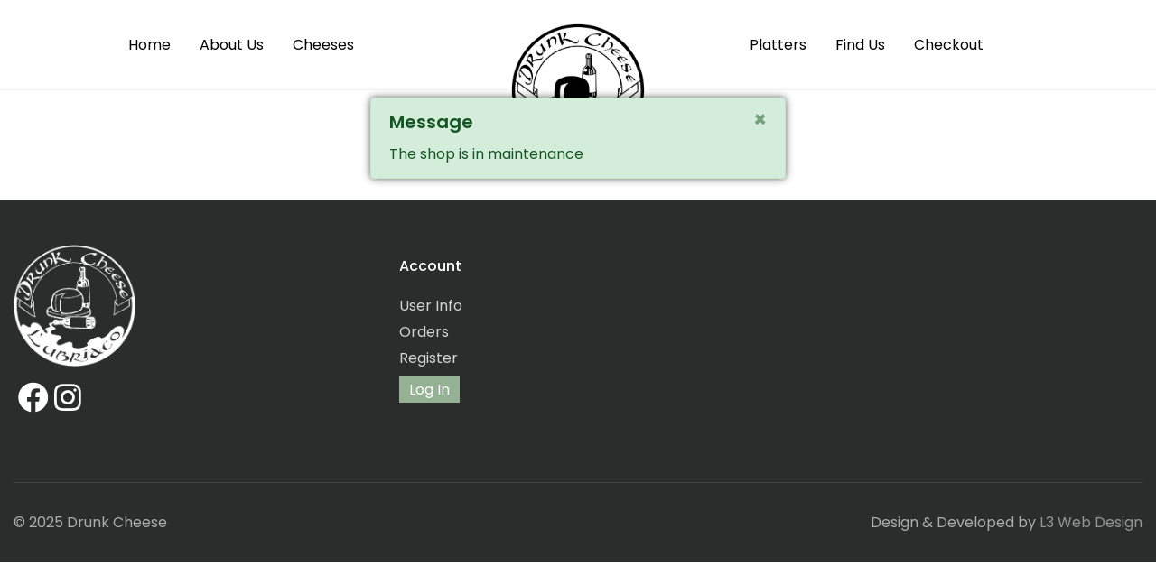

--- FILE ---
content_type: text/html; charset=utf-8
request_url: https://www.drunkcheese.co.uk/index.php/platters/product/221-knock-cows-selection
body_size: 28339
content:

<!doctype html>
<html lang="en-gb" dir="ltr">
    <head>
        <meta charset="utf-8">
        <meta name="viewport" content="width=device-width, initial-scale=1, shrink-to-fit=no">
        <link rel="canonical" href="https://www.drunkcheese.co.uk/index.php/platters/product/221-knock-cows-selection">
        <base href="https://www.drunkcheese.co.uk/index.php/platters/product/221-knock-cows-selection" />
	<meta http-equiv="content-type" content="text/html; charset=utf-8" />
	<meta name="keywords" content="drunk, cheese, alcohol infused cheese, borough market, se1, italian" />
	<meta name="description" content="L'Ubriaco Drunk Cheese - When Wine and Cheese finally get together." />
	<meta name="generator" content="HELIX_ULTIMATE_GENERATOR_TEXT" />
	<title>Platters</title>
	<link href="/images/logo.png" rel="shortcut icon" type="image/x-icon" />
	<link href="/media/com_hikashop/css/hikashop.css?v=462" rel="stylesheet" type="text/css" />
	<link href="/media/com_hikashop/css/frontend_custom2.css?t=1619011622" rel="stylesheet" type="text/css" />
	<link href="/media/com_hikashop/css/font-awesome.css?v=5.2.0" rel="stylesheet" type="text/css" />
	<link href="/plugins/system/jce/css/content.css?badb4208be409b1335b815dde676300e" rel="stylesheet" type="text/css" />
	<link href="//fonts.googleapis.com/css?family=Rubik:100,100i,300,300i,400,400i,500,500i,700,700i,900,900i&subset=cyrillic&display=swap" rel="stylesheet" media="none" onload="media=&quot;all&quot;" type="text/css" />
	<link href="//fonts.googleapis.com/css?family=IBM Plex Serif:100,100i,300,300i,400,400i,500,500i,700,700i,900,900i&subset=cyrillic&display=swap" rel="stylesheet" media="none" onload="media=&quot;all&quot;" type="text/css" />
	<link href="//fonts.googleapis.com/css?family=IBM Plex Mono:100,100i,300,300i,400,400i,500,500i,700,700i,900,900i&subset=cyrillic&display=swap" rel="stylesheet" media="none" onload="media=&quot;all&quot;" type="text/css" />
	<link href="/templates/innovate/css/bootstrap.min.css" rel="stylesheet" type="text/css" />
	<link href="/plugins/system/helixultimate/assets/css/system-j3.min.css" rel="stylesheet" type="text/css" />
	<link href="/templates/innovate/css/font-awesome.min.css" rel="stylesheet" type="text/css" />
	<link href="/templates/innovate/css/custom.css" rel="stylesheet" type="text/css" />
	<link href="/templates/innovate/css/fa-v4-shims.css" rel="stylesheet" type="text/css" />
	<link href="/templates/innovate/css/template.css" rel="stylesheet" type="text/css" />
	<link href="/templates/innovate/css/presets/preset1.css" rel="stylesheet" type="text/css" />
	<link href="/components/com_sppagebuilder/assets/css/font-awesome-5.min.css" rel="stylesheet" type="text/css" />
	<link href="/components/com_sppagebuilder/assets/css/font-awesome-v4-shims.css" rel="stylesheet" type="text/css" />
	<link href="/components/com_sppagebuilder/assets/css/animate.min.css" rel="stylesheet" type="text/css" />
	<link href="/components/com_sppagebuilder/assets/css/sppagebuilder.css" rel="stylesheet" type="text/css" />
	<link href="/components/com_sppagebuilder/assets/css/magnific-popup.css" rel="stylesheet" type="text/css" />
	<link href="/media/com_hikashop/css/notify-metro.css?v=462" rel="stylesheet" type="text/css" />
	<style type="text/css">
:root {--secondary_color: #03363D;
--primary_light_color: #C1E6F3;
--primary_color: #31A9BC;
--dark_color: #021131;
--body_color: #000000;
--bg_color: #FFFFFF;
--preset: preset1;
--header_height: 80px;
--offcanvas_width: 410px;
}body{font-family: 'Rubik', sans-serif;font-size: 16px;font-weight: 400;}
@media (max-width:767px){body{font-size: 14px;}
}
h1{font-family: 'IBM Plex Serif', sans-serif;}
@media (max-width:767px){h1{font-size: 35px;}
}
h2{font-family: 'IBM Plex Serif', sans-serif;}
@media (max-width:767px){h2{font-size: 26px;}
}
h3{font-family: 'IBM Plex Serif', sans-serif;}
@media (max-width:767px){h3{font-size: 20px;}
}
h4{font-family: 'IBM Plex Serif', sans-serif;}
@media (max-width:767px){h4{font-size: 18px;}
}
.sp-megamenu-parent > li > a, .sp-megamenu-parent > li > span, .sp-megamenu-parent .sp-dropdown li.sp-menu-item > a{font-family: 'IBM Plex Mono', sans-serif;}
.dropdown-menu{font-family: 'IBM Plex Mono', sans-serif;}
.logo-image {height:160px;}.logo-image-phone {height:160px;}
#hikashop_category_information_module_801 div.hikashop_subcontainer,
#hikashop_category_information_module_801 .hikashop_rtop *,#hikashop_category_information_module_801 .hikashop_rbottom * { background:#ffffff; }
#hikashop_category_information_module_801 div.hikashop_subcontainer,
#hikashop_category_information_module_801 div.hikashop_subcontainer span,
#hikashop_category_information_module_801 div.hikashop_container { text-align:center; }
#hikashop_category_information_module_801 div.hikashop_container { margin:10px 10px; }
#hikashop_category_information_module_801 .hikashop_subcontainer { -moz-border-radius: 5px; -webkit-border-radius: 5px; -khtml-border-radius: 5px; border-radius: 5px; }
#hikashop_category_information_module_471 div.hikashop_subcontainer,
#hikashop_category_information_module_471 .hikashop_rtop *,#hikashop_category_information_module_471 .hikashop_rbottom * { background:#ffffff; }
#hikashop_category_information_module_471 div.hikashop_subcontainer,
#hikashop_category_information_module_471 div.hikashop_subcontainer span,
#hikashop_category_information_module_471 div.hikashop_container { text-align:center; }
#hikashop_category_information_module_471 div.hikashop_container { margin:10px 10px; }
#hikashop_category_information_module_471 .hikashop_subcontainer { -moz-border-radius: 5px; -webkit-border-radius: 5px; -khtml-border-radius: 5px; border-radius: 5px; }
	</style>
	<script type="application/json" class="joomla-script-options new">{"data":{"breakpoints":{"tablet":991,"mobile":480},"header":{"stickyOffset":"100"}},"csrf.token":"8d59343c99409d78f586247fe5de01b6","system.paths":{"root":"","base":""}}</script>
	<script src="/media/jui/js/jquery.min.js?c1f6e97a6d2af42b35aebc30384caafd" type="text/javascript"></script>
	<script src="/media/jui/js/jquery-noconflict.js?c1f6e97a6d2af42b35aebc30384caafd" type="text/javascript"></script>
	<script src="/media/com_hikashop/js/hikashop.js?v=462" type="text/javascript"></script>
	<script src="/media/jui/js/jquery-migrate.min.js?c1f6e97a6d2af42b35aebc30384caafd" type="text/javascript"></script>
	<script src="/templates/innovate/js/popper.min.js" type="text/javascript"></script>
	<script src="/templates/innovate/js/bootstrap.min.js" type="text/javascript"></script>
	<script src="/templates/innovate/js/main.js" type="text/javascript"></script>
	<script src="/components/com_sppagebuilder/assets/js/jquery.parallax.js" type="text/javascript"></script>
	<script src="/components/com_sppagebuilder/assets/js/sppagebuilder.js" type="text/javascript"></script>
	<script src="https://maps.googleapis.com/maps/api/js?key=AIzaSyB3F6EuzVsnCHSc4pHwqfX4R7EyXW_8qG0" type="text/javascript"></script>
	<script src="/components/com_sppagebuilder/assets/js/gmap.js" type="text/javascript"></script>
	<script src="/components/com_sppagebuilder/assets/js/jquery.magnific-popup.min.js" type="text/javascript"></script>
	<script src="/media/system/js/core.js?c1f6e97a6d2af42b35aebc30384caafd" type="text/javascript"></script>
	<script src="/media/com_hikashop/js/notify.min.js?v=462" type="text/javascript"></script>
	<script src="/plugins/hikashop/cartnotify/media/notify.js" type="text/javascript"></script>
	<script type="text/javascript">
template="innovate";
if(!window.localPage) window.localPage = {};
window.localPage.cartRedirect = function(cid,pid,resp){window.location="/index.php/checkout";};
window.localPage.wishlistRedirect = function(cid,pid,resp){window.location="/index.php/platters/product/listing";};

jQuery.notify.defaults({"arrowShow":false,"globalPosition":"top right","elementPosition":"top right","clickToHide":true,"autoHideDelay":5000,"autoHide":true});
window.cartNotifyParams = {"reference":"global","img_url":"\/media\/com_hikashop\/images\/icons\/icon-32-newproduct.png","redirect_url":"","redirect_delay":4000,"hide_delay":5000,"title":"Product added to the cart","text":"Product successfully added to the cart","wishlist_title":"Product added to the wishlist","wishlist_text":"Product successfully added to the wishlist","list_title":"Products added to the cart","list_text":"Products successfully added to the cart","list_wishlist_title":"Products added to the wishlist","list_wishlist_text":"Products successfully added to the wishlist","err_title":"Product not added to the cart","err_text":"Product not added to the cart","err_wishlist_title":"Product not added to the wishlist","err_wishlist_text":"Product not added to the wishlist"};

	</script>
    </head>
    <body class="site helix-ultimate hu com-hikashop view- layout-default task-show itemid-1481 en-gb ltr sticky-header layout-fluid offcanvas-init offcanvs-position-right platters">
    
    <div class="body-wrapper">
        <div class="body-innerwrapper">
                        
<section id="sp-myheader" class=" d-none d-sm-none d-md-none d-lg-block">

						<div class="container">
				<div class="container-inner">
			
	
<div class="row">
	<div id="sp-position1" class="col-lg-5 "><div class="sp-column "><div class="sp-module "><div class="sp-module-content"><ul class="menu">
<li class="item-1461 default"><a href="/index.php" >Home</a></li><li class="item-1491"><a href="/index.php/about" >About Us</a></li><li class="item-1471"><a href="/index.php/cheeses" >Cheeses</a></li></ul>
</div></div></div></div><div id="sp-logo" class="col-lg-2 "><div class="sp-column "><div class="logo"><a href="/"><img class="logo-image" src="/images/drunkcheeselogo.png" alt="L’Ubriaco Drunk Cheese"></a></div></div></div><div id="sp-position3" class="col-lg-4 "><div class="sp-column "><div class="sp-module "><div class="sp-module-content"><ul class="menu">
<li class="item-1481 current active"><a href="/index.php/platters" >Platters</a></li><li class="item-1621"><a href="/index.php/find-us" >Find Us</a></li><li class="item-1611"><a href="/index.php/checkout" >Checkout</a></li></ul>
</div></div></div></div><div id="sp-position5" class="col-lg-1 "><div class="sp-column "><div class="hikashop_cart_module " id="hikashop_cart_module">
<script type="text/javascript">
window.Oby.registerAjax(["cart.updated","checkout.cart.updated"], function(params) {
	var o = window.Oby, el = document.getElementById('hikashop_cart_471');
	if(!el) return;
	if(params && params.resp && params.resp.module == 471) return;
	if(params && params.type && params.type != 'cart') return;
	o.addClass(el, "hikashop_checkout_loading");
	window.hikashop.xRequest("/index.php/platters/product/cart/module_id-471/module_type-cart/tmpl-component", {update: el, mode:'POST', data:'return_url=aHR0cHM6Ly93d3cuZHJ1bmtjaGVlc2UuY28udWsvaW5kZXgucGhwL3BsYXR0ZXJzL3Byb2R1Y3QvMjIxLWtub2NrLWNvd3Mtc2VsZWN0aW9u'}, function(xhr){
		o.removeClass(el, "hikashop_checkout_loading");
	});
});
</script>
<div id="hikashop_cart_471" class="hikashop_cart">
	<div class="hikashop_checkout_loading_elem"></div>
	<div class="hikashop_checkout_loading_spinner small_spinner small_cart"></div>
</div>
<div class="clear_both"></div></div>
</div></div></div>
							</div>
			</div>
			
</section>
<section id="sp-section-2" class=" d-lg-none d-xl-none">

						<div class="container">
				<div class="container-inner">
			
	
<div class="row">
	<div id="sp-logo" class="col-6 col-sm-6 col-md-6 col-lg-6 col-xl-6 "><div class="sp-column "><div class="logo"><a href="/"><img class="logo-image" src="/images/drunkcheeselogo.png" alt="L’Ubriaco Drunk Cheese"></a></div></div></div><div id="sp-position-7" class="col-5 col-sm-5 col-md-5 col-lg-5 col-xl-5 "><div class="sp-column "><div class="sp-module "><div class="sp-module-content"><div class="hikashop_cart_module " id="hikashop_cart_module">
<script type="text/javascript">
window.Oby.registerAjax(["cart.updated","checkout.cart.updated"], function(params) {
	var o = window.Oby, el = document.getElementById('hikashop_cart_801');
	if(!el) return;
	if(params && params.resp && params.resp.module == 801) return;
	if(params && params.type && params.type != 'cart') return;
	o.addClass(el, "hikashop_checkout_loading");
	window.hikashop.xRequest("/index.php/platters/product/cart/module_id-801/module_type-cart/tmpl-component", {update: el, mode:'POST', data:'return_url=aHR0cHM6Ly93d3cuZHJ1bmtjaGVlc2UuY28udWsvaW5kZXgucGhwL3BsYXR0ZXJzL3Byb2R1Y3QvMjIxLWtub2NrLWNvd3Mtc2VsZWN0aW9u'}, function(xhr){
		o.removeClass(el, "hikashop_checkout_loading");
	});
});
</script>
<div id="hikashop_cart_801" class="hikashop_cart">
	<div class="hikashop_checkout_loading_elem"></div>
	<div class="hikashop_checkout_loading_spinner small_spinner small_cart"></div>
</div>
<div class="clear_both"></div></div>
</div></div></div></div><div id="sp-position4" class="col-1 col-sm-1 col-md-1 col-lg-1 col-xl-1 "><div class="sp-column "><div class="sp-module "><div class="sp-module-content">

<div class="custom"  >
	<div class="custom-menu">
<!-- Templates Default Menu-->
  <!--
<nav class="sp-megamenu-wrapper " role="navigation">
  <a id="offcanvas-toggler" aria-label="Navigation" class="offcanvas-toggler-right d-block d-lg-none" href="#">
  	<i class="fa fa-bars" aria-hidden="true" title="Navigation"></i>
  </a>
</nav>
	
  <script>
  $(".toggle-icon").click(function() {
  $('#nav-container').toggleClass("pushed");
});
  </script>-->
  
  <script>
    //click handler for the hamburger icon and the grey overlay
      jQuery(document).ready(function() {
        jQuery("#nav-icon, #overlay").click(function() {
          //hamburger icon animation
          jQuery("#nav-icon").toggleClass("open");
          //shows the hamburger menu
          jQuery("#joomla-menu").toggleClass("menu-open");
          //slides the body
          jQuery("body, html").toggleClass("body-slide");
          //displays grey overlay
          jQuery("#overlay").toggleClass("overlay-show");
        });
        
      	});
    </script>
  
<div class="topnav">
    <div id="joomla-menu" style="right: -300px;">
      	<br/>
        <!-- load joomla menu -->
	     		<div class="moduletable">
						<ul class="menu">
<li class="item-1711"><a href="/index.php/home" >Home</a></li><li class="item-1721"><a href="/index.php/cheeses-b" >Cheeses </a></li><li class="item-1731"><a href="/index.php/platters-b" >Platters</a></li><li class="item-1741"><a href="/index.php/checkout-b" >Checkout</a></li><li class="item-1751"><a href="/index.php/about-b" >About Us </a></li><li class="item-1761"><a href="/index.php/find-us-b" >Find Us</a></li></ul>
		</div>
	
      	<!-- load joomla menu end-->
     </div>

  <div id="nav-icon">
      <span></span>
      <span></span>
      <span></span>
  </div>
  <div id="overlay"></div>
  
</div>

</div></div>
</div></div></div></div></div>
							</div>
			</div>
			
</section>
<section id="sp-page-title" >

				
	
<div class="row">
	<div id="sp-title" class="col-lg-12 "><div class="sp-column "></div></div></div>
				
</section>
<section id="sp-main-body" >

										<div class="container">
					<div class="container-inner">
						
	
<div class="row">
	
<main id="sp-component" class="col-lg-12 ">
	<div class="sp-column ">
		<div id="system-message-container">
			<div id="system-message">
							<div class="alert alert-success">
										<a class="close" data-dismiss="alert" aria-label="">&times;</a>

											<h4 class="alert-heading">Message</h4>
						<div>
															<div>The shop is in maintenance</div>
													</div>
									</div>
					</div>
	</div>


		
		

			</div>
</main>
</div>
											</div>
				</div>
						
</section>
<section id="sp-bottom" >

						<div class="container">
				<div class="container-inner">
			
	
<div class="row">
	<div id="sp-bottom1" class="col-6 col-sm-6 col-md-4 col-lg-4 "><div class="sp-column "><div class="sp-module "><div class="sp-module-content"><div class="mod-sppagebuilder  sp-page-builder" data-module_id="771">
	<div class="page-content">
		<div id="section-id-1605183753647" class="sppb-section" ><div class="sppb-container-inner"><div class="sppb-row"><div class="sppb-col-md-12" id="column-wrap-id-1605183753646"><div id="column-id-1605183753646" class="sppb-column" ><div class="sppb-column-addons"><div id="sppb-addon-wrapper-1605183753650" class="sppb-addon-wrapper"><div id="sppb-addon-1605183753650" class="clearfix "     ><div class="sppb-addon sppb-addon-single-image sppb-text-center "><div class="sppb-addon-content"><div class="sppb-addon-single-image-container"><img class="sppb-img-responsive" src="/images/2020/11/12/white-drunk-logo.png"  alt="Image" title=""   loading="lazy"></div></div></div><style type="text/css">#sppb-addon-wrapper-1605183753650 {
margin:0px 0px 0px 0px;}
#sppb-addon-1605183753650 {
	box-shadow: 0 0 0 0 #ffffff;
}
#sppb-addon-1605183753650 {
}
#sppb-addon-1605183753650.sppb-element-loaded {
}
@media (min-width: 768px) and (max-width: 991px) {#sppb-addon-1605183753650 {}}@media (max-width: 767px) {#sppb-addon-1605183753650 {}}</style><style type="text/css">#sppb-addon-1605183753650 img{}@media (min-width: 768px) and (max-width: 991px) {#sppb-addon-1605183753650 img{}}@media (max-width: 767px) {#sppb-addon-1605183753650 img{}}</style></div></div><div id="sppb-addon-wrapper-1613554560560" class="sppb-addon-wrapper"><div id="sppb-addon-1613554560560" class="clearfix "     ><div class="sppb-addon sppb-addon-icons-group  icons-group-title-postion-top sppb-text-center"><ul class="sppb-icons-group-list"><li id="icon-1613554560561" class=""><a href="https://www.facebook.com/drunkcheese" aria-label="Icon group item" rel="noopener noreferrer" target="_blank"><i class="fab fa-facebook " aria-hidden="true" title="Icon group item"></i></a></li><li id="icon-1613554560562" class=""><a href="https://www.instagram.com/drunk_cheese/" aria-label="Icon group item" rel="noopener noreferrer" target="_blank"><i class="fab fa-instagram " aria-hidden="true" title="Icon group item"></i></a></li></ul></div><style type="text/css">#sppb-addon-wrapper-1613554560560 {
margin:0px 0px 0px 0px;}
#sppb-addon-1613554560560 {
	box-shadow: 0 0 0 0 #ffffff;
}
#sppb-addon-1613554560560 {
}
#sppb-addon-1613554560560.sppb-element-loaded {
}
@media (min-width: 768px) and (max-width: 991px) {#sppb-addon-1613554560560 {}#sppb-addon-wrapper-1613554560560 {margin-top: 0px;margin-right: 0px;margin-bottom: 0px;margin-left: 0px;}}@media (max-width: 767px) {#sppb-addon-1613554560560 {}#sppb-addon-wrapper-1613554560560 {margin-top: 0px;margin-right: 0px;margin-bottom: 0px;margin-left: 0px;}}</style><style type="text/css">#sppb-addon-1613554560560 .sppb-icons-group-list li#icon-1613554560561 a {height: 30px;margin: 5px;padding: 0px 0px 0px 0px;width: 30px;color: #ffffff;background-color: rgba(0, 0, 0, 0);border-color: rgba(0, 0, 0, 0);border-style: none;font-size: 34px;}#sppb-addon-1613554560560 .sppb-icons-group-list {margin: -5px;}#sppb-addon-1613554560560 .sppb-icons-group-list li#icon-1613554560561 .sppb-icons-label-text {font-size: 16px;letter-spacing: 0px;}#sppb-addon-1613554560560 .sppb-icons-group-list li#icon-1613554560561{display: inline-block;}@media (min-width: 768px) and (max-width: 991px) {#sppb-addon-1613554560560 .sppb-icons-group-list li#icon-1613554560561 a {padding:    ;}}@media (max-width: 767px) {#sppb-addon-1613554560560 .sppb-icons-group-list li#icon-1613554560561 a {padding:    ;}}
#sppb-addon-1613554560560 .sppb-icons-group-list li#icon-1613554560562 a {height: 30px;margin: 5px;padding: 0px 0px 0px 0px;width: 30px;color: #ffffff;background-color: rgba(0, 0, 0, 0);border-color: rgba(0, 0, 0, 0);border-style: none;font-size: 34px;}#sppb-addon-1613554560560 .sppb-icons-group-list {margin: -5px;}#sppb-addon-1613554560560 .sppb-icons-group-list li#icon-1613554560562 .sppb-icons-label-text {font-size: 16px;letter-spacing: 0px;}#sppb-addon-1613554560560 .sppb-icons-group-list li#icon-1613554560562{display: inline-block;}@media (min-width: 768px) and (max-width: 991px) {#sppb-addon-1613554560560 .sppb-icons-group-list li#icon-1613554560562 a {padding:    ;}}@media (max-width: 767px) {#sppb-addon-1613554560560 .sppb-icons-group-list li#icon-1613554560562 a {padding:    ;}}#sppb-addon-1613554560560 .sppb-addon-title {margin: 0px 0px 0px 0px; padding: 0px 0px 0px 0px; }</style></div></div></div></div></div></div></div></div><style type="text/css">.sp-page-builder .page-content #section-id-1612885140602{padding-top:0px;padding-right:0px;padding-bottom:0px;padding-left:0px;margin-top:0px;margin-right:0px;margin-bottom:0px;margin-left:0px;box-shadow:0 0 0 0 #ffffff;}#column-id-1612885140601{box-shadow:0 0 0 0 #fff;}.sp-page-builder .page-content #section-id-1605183254889{padding-top:0px;padding-right:0px;padding-bottom:0px;padding-left:0px;margin-top:0px;margin-right:0px;margin-bottom:0px;margin-left:0px;box-shadow:0 0 0 0 #ffffff;}#column-id-1605183254888{box-shadow:0 0 0 0 #fff;}.sp-page-builder .page-content #section-id-1605183753647{padding-top:0px;padding-right:0px;padding-bottom:0px;padding-left:0px;margin-top:0px;margin-right:0px;margin-bottom:0px;margin-left:0px;box-shadow:0 0 0 0 #ffffff;}#column-id-1605183753646{box-shadow:0 0 0 0 #fff;}</style>	</div>
</div>
</div></div></div></div><div id="sp-bottom2" class="col-6 col-sm-6 col-md-3 col-lg-2 "><div class="sp-column "><div class="sp-module "><div class="sp-module-content"><ul class="menu">
<li class="item-1541 menu-divider"><span class="menu-separator ">Account</span>
</li><li class="item-981"><a href="/index.php/hikashop-menu-for-user-control-panel" >User Info</a></li><li class="item-1661"><a href="/index.php/orders" >Orders</a></li><li class="item-1601"><a href="/index.php/log-in?view=registration" >Register</a></li><li class="item-1551"><a href="/index.php/log-in" class="custom-log-in">Log In</a></li></ul>
</div></div></div></div><div id="sp-bottom3" class="col-12 col-sm-12 col-md-5 col-lg-6 d-none d-sm-none d-md-block"><div class="sp-column "><div class="sp-module "><div class="sp-module-content"><div class="mod-sppagebuilder  sp-page-builder" data-module_id="761">
	<div class="page-content">
		<div id="section-id-1605183254889" class="sppb-section" ><div class="sppb-container-inner"><div class="sppb-row"><div class="sppb-col-md-12" id="column-wrap-id-1605183254888"><div id="column-id-1605183254888" class="sppb-column" ><div class="sppb-column-addons"><div id="sppb-addon-wrapper-1605183254892" class="sppb-addon-wrapper"><div id="sppb-addon-1605183254892" class="clearfix "     ><div id="sppb-addon-map-1605183254892" class="sppb-addon sppb-addon-gmap "><div class="sppb-addon-content"><div id="sppb-addon-gmap-1605183254892" class="sppb-addon-gmap-canvas" data-lat="51.505584" data-lng="-0.090920" data-location='W10=' data-maptype="ROADMAP" data-mapzoom="13" data-mousescroll="false" data-infowindow="" data-show-controll='false'></div></div></div><style type="text/css">#sppb-addon-wrapper-1605183254892 {
margin:0px 0px 0px 0px;}
#sppb-addon-1605183254892 {
	box-shadow: 0 0 0 0 #ffffff;
padding:0px 100px 0px 0px;}
#sppb-addon-1605183254892 {
}
#sppb-addon-1605183254892.sppb-element-loaded {
}
@media (min-width: 768px) and (max-width: 991px) {#sppb-addon-1605183254892 {}}@media (max-width: 767px) {#sppb-addon-1605183254892 {}}</style><style type="text/css">#sppb-addon-1605183254892 .sppb-addon-gmap-canvas {height:213px;}</style></div></div></div></div></div></div></div></div><style type="text/css">.sp-page-builder .page-content #section-id-1612885140602{padding-top:0px;padding-right:0px;padding-bottom:0px;padding-left:0px;margin-top:0px;margin-right:0px;margin-bottom:0px;margin-left:0px;box-shadow:0 0 0 0 #ffffff;}#column-id-1612885140601{box-shadow:0 0 0 0 #fff;}.sp-page-builder .page-content #section-id-1605183254889{padding-top:0px;padding-right:0px;padding-bottom:0px;padding-left:0px;margin-top:0px;margin-right:0px;margin-bottom:0px;margin-left:0px;box-shadow:0 0 0 0 #ffffff;}#column-id-1605183254888{box-shadow:0 0 0 0 #fff;}</style>	</div>
</div>
</div></div></div></div></div>
							</div>
			</div>
			
</section>
<footer id="sp-footer" >

						<div class="container">
				<div class="container-inner">
			
	
<div class="row">
	<div id="sp-footer1" class="col-sm-6 col-md-4 col-lg-6 "><div class="sp-column "><span class="sp-copyright">© 2025 Drunk Cheese</span></div></div><div id="sp-footer2" class="col-sm-6 col-md-8 col-lg-6 "><div class="sp-column "><div class="sp-module "><div class="sp-module-content"><div class="mod-sppagebuilder  sp-page-builder" data-module_id="861">
	<div class="page-content">
		<div id="section-id-1612885140602" class="sppb-section" ><div class="sppb-container-inner"><div class="sppb-row"><div class="sppb-col-md-12" id="column-wrap-id-1612885140601"><div id="column-id-1612885140601" class="sppb-column" ><div class="sppb-column-addons"><div id="sppb-addon-wrapper-1612885140605" class="sppb-addon-wrapper"><div id="sppb-addon-1612885140605" class="clearfix "     ><div class="sppb-addon sppb-addon-text-block  "><div class="sppb-addon-content">Design &amp; Developed by <a href="https://l3web.design/" target="_blank" rel="noopener noreferrer">L3 Web Design </a></div></div><style type="text/css"><br />
<b>Deprecated</b>:  Array and string offset access syntax with curly braces is deprecated in <b>/home/cheeseyshop/public_html/components/com_sppagebuilder/helpers/css-parser.php</b> on line <b>110</b><br />
#sppb-addon-wrapper-1612885140605 {
margin:0px 0px 0px 0px;}
#sppb-addon-1612885140605 {
	color: rgba(255, 255, 255, 0.61);
	box-shadow: 0 0 0 0 #ffffff;
}
#sppb-addon-1612885140605 {
}
#sppb-addon-1612885140605.sppb-element-loaded {
}
#sppb-addon-1612885140605 a {
	color: rgba(255, 255, 255, 0.61);
}
#sppb-addon-1612885140605 a:hover,
#sppb-addon-1612885140605 a:focus,
#sppb-addon-1612885140605 a:active {
	color: #ffffff;
}
@media (min-width: 768px) and (max-width: 991px) {#sppb-addon-1612885140605 {}#sppb-addon-wrapper-1612885140605 {margin-top: 0px;margin-right: 0px;margin-bottom: 0px;margin-left: 0px;}}@media (max-width: 767px) {#sppb-addon-1612885140605 {}#sppb-addon-wrapper-1612885140605 {margin-top: 0px;margin-right: 0px;margin-bottom: 0px;margin-left: 0px;}}</style><style type="text/css">@media (min-width: 768px) and (max-width: 991px) {}@media (max-width: 767px) {}</style></div></div></div></div></div></div></div></div><style type="text/css">.sp-page-builder .page-content #section-id-1612885140602{padding-top:0px;padding-right:0px;padding-bottom:0px;padding-left:0px;margin-top:0px;margin-right:0px;margin-bottom:0px;margin-left:0px;box-shadow:0 0 0 0 #ffffff;}#column-id-1612885140601{box-shadow:0 0 0 0 #fff;}</style>	</div>
</div>
</div></div></div></div></div>
							</div>
			</div>
			
</footer>        </div>
    </div>

    <!-- Off Canvas Menu -->
    <div class="offcanvas-overlay"></div>
    <div class="offcanvas-menu">
        <a href="#" class="close-offcanvas">
            <svg width="18" height="17" fill="none" xmlns="http://www.w3.org/2000/svg"><path d="M10.887 8.455l6.723-6.723A1.014 1.014 0 1016.175.297L9.453 7.02 2.73.297a1.015 1.015 0 00-1.435 1.435l6.723 6.723-6.723 6.722a1.014 1.014 0 101.435 1.435l6.723-6.723 6.722 6.723a1.01 1.01 0 001.435 0 1.014 1.014 0 000-1.435l-6.723-6.722z" /></svg>
        </a>
        <div class="offcanvas-inner">
            <a class="offcanvas-logo" href="/"><img class="" src="/images/drunkcheeselogo.png" alt="L’Ubriaco Drunk Cheese"></a>                            <div class="sp-module "><div class="sp-module-content"><ul class="menu">
<li class="item-1711"><a href="/index.php/home" >Home</a></li><li class="item-1721"><a href="/index.php/cheeses-b" >Cheeses </a></li><li class="item-1731"><a href="/index.php/platters-b" >Platters</a></li><li class="item-1741"><a href="/index.php/checkout-b" >Checkout</a></li><li class="item-1751"><a href="/index.php/about-b" >About Us </a></li><li class="item-1761"><a href="/index.php/find-us-b" >Find Us</a></li></ul>
</div></div>
                    </div>
    </div>

    
    
    
    <!-- Go to top -->
            </body>
</html>

--- FILE ---
content_type: text/css
request_url: https://www.drunkcheese.co.uk/templates/innovate/css/custom.css
body_size: 44596
content:
@import url('https://fonts.googleapis.com/css2?family=Vollkorn:wght@400;500;600;700;800&display=swap');

@import url('https://fonts.googleapis.com/css2?family=Roboto:wght@100;300;400;500;700;900&display=swap');

@import url('https://fonts.googleapis.com/css2?family=Poppins:wght@100;200;300;400;500;600;700;800;900&display=swap');

@font-face {
 	font-family:'Sunrise';
	src:url('../../innovate/fonts/WinterSunrise.ttf');
}



.cheeses #sp-main-body, .platters #sp-main-body{
    padding: 180px 0 40px!important;
}

.logo-image {
 margin: auto!important;
    margin-top: 5px!important;
}

.contentpane:not(.com-sppagebuilder) h6 span {
  font-family: 'Poppins', sans-serif!important;
}

h1,h2,h3,h4{
  font-family: 'Poppins', sans-serif!important;
}

body{
  font-family: 'Poppins', sans-serif!important;
}

.menu {
  display: flex!important;
    position: relative!important;
    text-decoration: none!important;
    list-style: none!important;
      height: 100px!important;
    line-height: 100px;
      justify-content: center;
}

.menu li{
      list-style: none!important;
    padding: 0px 16px!important;
}

#sp-myheader{
height:100px!important;
 
  display: block!important;
    position: fixed!important;
    top: 0!important;
    z-index: 9999!important;
    background-color: white!important;
    width: 100%!important;
      border-bottom: 1px solid #e7e7e79e;
}

#sp-section-2{
      background-color: white!important;
    width: 100%!important;
      border-bottom: 1px solid #e7e7e79e;
}

#sp-myheader #sp-position2 img{
padding: 10px 0px 0px 0px;
    width: 153px;
}

#sp-myheader .container{
height:100px!important;
}


#sp-position2{
  z-index:9!important;
}


#sppb-addon-1603296053063 h2.sppb-addon-title{
  color:white!important;
}

.sppb-btn-custom{
  border-radius:0px!important;
}

#btn-1603369860181{
      border: 1px solid white;
}

.home-menu .hikashop_product_listing_image{
  width: 100%!important;
}

.home-menu .hikashop_product_image_subdiv{
  width: 100%!important;
}

.home-menu .hikashop_product_image{
  height:auto!important;
  margin-bottom:20px!important;
}

.home-menu .hikashop_product_price_full{
  font-weight:600!important;
}

.home-menu .hikashop_product_name {
  font-weight:600!important;
}

.home-menu .hikashop_product_name a{
  font-weight:600!important;
  color:#63768D!important;
  transition:0.3s;
}

.home-menu .hikashop_product_name a:hover{
  font-weight:600!important;
  color:#4B5A6C!important;
  transition:0.3s;
}

.item-1111 img{
  width: 29px!important;
    line-height: 100px;
    display: inline-flex!important;
}


#section-id-1603965777580{
    margin-top: 50px!important;
}

#section-id-1603983233123{
  margin-top: 100px!important;
}

#sppb-addon-1603966081270 h2.sppb-addon-title{
color:white!important;
}

h5{
  color:#0e0e0d!important;
}

#sppb-addon-1603971798159{
  font-family:'Sunrise'!important;
  color:#63768D!important;
}


.hikashop_cart_input_button{
  background-color: #2b2d2c!important;
    border: 1px solid #2b2d2c!important;
    padding: 10px 20px!important;
    color: white!important;
  margin-top: 1px!important;
   transition:0.3s;
}

.hikashop_cart_input_button:hover{
  background-color: white!important;
    border: 1px solid #2b2d2c!important;
    padding: 10px 20px!important;
    color: #2b2d2c!important;
      
  transition:0.3s;
}

/* CHEESES CSS*/

.cheeses select.form-control:not([multiple]), select.inputbox:not([multiple]), select:not([multiple]){
height: calc(2.25rem + 14px)!important;
    border: 1px solid #2b2d2c!important;
}

.cheeses .hikashop_cart_input_button{
  background-color: #2b2d2c!important;
    border: 1px solid #2b2d2c!important;
    padding: 10px 20px!important;
    color: white!important;
  margin-top: 1px!important;
   transition:0.3s;
}

.cheeses .hikashop_cart_input_button:hover{
  background-color: white!important;
    border: 1px solid #2b2d2c!important;
    padding: 10px 20px!important;
    color: #2b2d2c!important;
      
  transition:0.3s;
}


.cheeses .hikashop_product_name a {
    font-weight: 600!important;
        color: #96B195!important;
    transition: 0.3s;
  margin-bottom:10px!important;
}

.cheeses .hikashop_product_price_full {
    font-weight: 600!important;
}


.cheeses .hikashop_container {
    margin: 10px 0px 40px!important;
}




.cheeses .hikashop_product_image_subdiv{
  height: 300px!important;
    overflow: hidden!important;
      background-image:url(/images/view_details.png);
  background-size:contain!important;
}

.cheeses .hikashop_product_listing_image:hover{
  opacity:0.2!important;
  transition: 0.3s;
}

/* END OF CHEESES CSS */

/* PLATERS CSS */

.platters select.form-control:not([multiple]), select.inputbox:not([multiple]), select:not([multiple]){
height: calc(2.25rem + 14px)!important;
    border: 1px solid #2b2d2c!important;
}

.platters .hikashop_cart_input_button{
  background-color: #2b2d2c!important;
    border: 1px solid #2b2d2c!important;
    padding: 10px 20px!important;
    color: white!important;
  margin-top: 1px!important;
   transition:0.3s;
}

.platters .hikashop_cart_input_button:hover{
  background-color: white!important;
    border: 1px solid #2b2d2c!important;
    padding: 10px 20px!important;
    color: #2b2d2c!important;
      
  transition:0.3s;
}


.platters .hikashop_product_name a {
    font-weight: 600!important;
         color: #96B195!important;
    transition: 0.3s;
}

.platters .hikashop_product_price_full {
    font-weight: 600!important;
}

 @media (min-width: 992px){
.platters .hkc-md-4 {
    height: 500px!important;
}
}

.platters .hikashop_product_listing_image{
width: 310px!important;
    max-width: 600px!important;
    left: 0px!important;
    position: relative!important;

   opacity:1;
  transition: 0.3s;
}

.platters .hikashop_product_image_subdiv{
  height: 300px!important;
  width:300px!important;
    overflow: hidden!important;
      background-image:url(/images/view_details.png);
  background-size:contain!important;
}

.platters .hikashop_product_image {
    height: 320px!important;
}


.platters .hikashop_container {
    margin: 10px 0px 40px!important;
}



.platters .hikashop_product_listing_image:hover{
  opacity:0.2!important;
  transition: 0.3s;
}

/* PLATTERS END */

.register-button{
  text-align:center!important;
}

.register-button a{
padding:0px 20px;
}


#sp-bottom2 .menu li{
  line-height:1.2!important;
  padding:0px!important;
}

.menu-separator {
    line-height: 3!important;
    font-weight: 500!important;
}

/* product page */

#hikashop_category_information_menu_1471 .hikashop_product_image {
    height: 320px!important;
}

#hikashop_product_name_main{
  font-size:35px!important;
      color: #181014!important;
}

@media (min-width:991px){
.hikashop_product_top_part {
  //width: 50%!important;
    //float: right!important;
	margin-left: 50%;
}
}


.hikashop_product_main_image_thumb{
  height:100%!important;
}

.hikashop_product_main_image_subdiv {
  width: auto!important;
}

@media (min-width: 1200px){
.container {
    max-width: 1440px!important;
}
}

.hikashop_product_page{
padding-top:100px!important;
}


@media (min-width:990px){
.hikashop_product_bottom_part {
    width: 50%!important;
    float: right!important;
  margin-top: -30px;
}
}



#hikashop_product_right_part .hikashop_product_stock{
  margin-top: -30px!important;
}

#hikashop_product_top_part{
margin-top:-30px!important;
}

.hikashop_tabs_content p{
margin-bottom:0px!important;
}

.hikashop_tabs_content{
  margin-bottom:150px!important;
}

.hikashop_tabs_ul li{
  display:none!important;
}


.hikashop_tabs_content{
border:none!important;
}

.hikashop_product_page #hikashop_product_description_main{
 width: 95%!important;
    font-size: 18px!important;
    font-weight: 300!important; 
      padding-top: 20px;
    border-top: 1px solid #c1c1c15e;
}

.hikashop_product_price_full{
  font-size: 16px!important;
    font-weight: 600!important;
    color: #000!important; 
}

.cheeses .hikashop_product_price_full{
  font-size: 16px!important;
    font-weight: 600!important;
    color: #000!important;
}

.platters .hikashop_product_price_full{
  font-size: 16px!important;
    font-weight: 600!important;
    color: #000!important;
}

@media (max-width:990px){
  .hikashop_product_main_image{
    height:100%!important;
  }
  #hikashop_main_image{
    width:100%!important;
  }
  #hikashop_product_right_part{
   margin-top:20px!important;
  }
}
/* end */

/* LOGIN */

.login-form-container .btn-primary {
    border-color: #96B195!important;
    background-color: #96B195!important;
    border-radius: 0px!important;
    font-size: 18px!important;
}

.login-form-container .btn-primary:hover {
    border-color: #60815F!important;
    background-color: #60815F!important;

}

.login-form-container a{
color: #96B195!important;
}

.login-form-container .form-group {
    margin-bottom: 40px!important;
}


.login-form-container .input-group-prepend .input-group-text{
  display:none!important;
}

.form-control:focus, .sppb-form-control:focus, input[type="text"]:focus, input[type="email"]:focus, input[type="url"]:focus, input[type="date"]:focus, input[type="password"]:focus, input[type="search"]:focus, input[type="tel"]:focus, input[type="number"]:focus{
  border-color: #60815F!important;
}

.login-form-container .form-control{
padding-left: 10px!important;
    padding-right: 10px!important;
    height: 50px!important;
    font-size: 18px!important;
    background-color: #f7f7f7!important;
    border: 1px solid #f7f7f7!important;
}

.hikashop_contentpane{
  margin:auto!important;
}

/* LOG END */

/* REGISTER */


.hikashop_user_registration_page input[type="text"], .hikashop_user_registration_page input[type="email"], .hikashop_user_registration_page input[type="url"], .hikashop_user_registration_page input[type="date"], .hikashop_user_registration_page input[type="password"], .hikashop_user_registration_page input[type="search"], .hikashop_user_registration_page input[type="tel"], input[type="number"]{
    font-size: 18px!important;
    background-color: #f7f7f7!important;
    border: 1px solid #f7f7f7!important;
  padding-left:10px!important;
   padding-right:10px!important;
      margin: 20px 0px 0px 0px!important;
}

.hikashop_user_registration_page input[type="text"]:focus, .hikashop_user_registration_page input[type="email"]:focus, .hikashop_user_registration_page input[type="url"]:focus, .hikashop_user_registration_page input[type="date"]:focus, .hikashop_user_registration_page input[type="password"]:focus, .hikashop_user_registration_page input[type="search"]:focus, .hikashop_user_registration_page input[type="tel"]:focus, .hikashop_user_registration_page input[type="number"]:focus{
    font-size: 18px!important;
    background-color: #f7f7f7!important;
    border: 1px solid #60815F!important;
}

.hikashop_registration_specialoffers_line{
    line-height: 101px!important;
}

.hikashop_registration_specialoffers_line label{
  padding-right:30px!important;
}

.hikashop_contentpane{
width:100%!important;
}

.hikashop_user_registration_page fieldset{
    width: 670px!important;
    margin: auto!important;
    padding: 40px;
  background-color:white;
  font-size:18px!important;
}

.hikashop_user_registration_page{
    padding-top: 50px;
}

.hikashop_user_registration_page h2, .hikashop_user_registration_page h3{
     text-align: center!important;
    margin-bottom: 35px!important;
    font-weight: 500!important;
    color: #0e0e0d!important;
  font-size:40px!important;
}


.key{
  width:28%!important;
}

#hikashop_register_form_button {
  background-color: #96B195!important;
    border: 2px solid #96B195!important;
    color: white!important;
    padding: 10px 25px!important;
    float: right!important;
    margin-top: 47px!important;
    font-size: 20px!important;
    transition:0.3s;
}

#hikashop_register_form_button:hover {
  background-color: #60815F!important;
    border: 2px solid #60815F!important;
  transition:0.3s;
}

/* REGISTER END */

#hikashop_category_information_menu_1471 div.hikashop_subcontainer, #hikashop_category_information_menu_1471 .hikashop_rtop *, #hikashop_category_information_menu_1471 .hikashop_rbottom *{
  background:transparent!important;
}

.hikashop_tabs_content{
background:transparent!important;
}

.contact .ba-form span{
display:none!important;
}

.contact .ba-form {
padding:0px!important;
 
}

#sppb-addon-1605092285354 h2.sppb-addon-title{
  color:#fff!important;
}

/* LOG OUT */

.logoutlog {
padding:190px 0px!important;
}

.logoutlog .btn-primary{
    background-color: #96B195!important;
  border:#96B195!important;
    color: #FFFFFF;
    padding: 20px 20px 20px 20px!important;
  border-radius:0px!important;
  transition:0.3s;
  font-size:18px!important;
}

.logoutlog .btn-primary:hover{
    background-color: #60815F!important;
    border:#60815F!important;
    transition:0.3s;
}

#sppb-addon-1605183753650 img {
    width: 34%!important;
}

#sp-bottom .sp-module{
  margin-bottom:0px!important;
}

#sp-bottom{
padding:50px 0px!important;
}

.sp-module ul > li > a:hover {
    color: #95b094!important;
}

 .hikashop_header_title h1{
   font-size:35px!important;
      color: #181014!important;
}

#hikashop_carts_listing{
  padding-top:100px!important;
}


div.toolbar table a {
    color: #96B195!important;
}


/* ACCOUNT ICONS */

.icon-48-user2 {
    background-image:url(/images/user.png)!important;
    width: 80%!important;
    margin: auto!important;
}

div.icon-wrapper {
    width: 100%!important;
}


div.icon-wrapper div.icon{
  width:23%!important;
}
  

div.icon-wrapper div.icon a{
  width:100%!important;
      height: 330px!important;
      border: 1px solid transparent;
      border-radius: 15px!important;
}

div.icon-wrapper div.icon a span.hkIcon{
      height: 70%!important;
    background-size: 45%!important;
}

.icon-48-address{
    background-image:url(/images/placeholder.png)!important;
}

.icon-48-order{
  background-image:url(/images/box.png)!important;
}

.icon-48-cart{
  background-image:url(/images/shopping-cart_3.png)!important;
  width: 80%!important;
    margin: auto!important;
}




div.icon-wrapper div.icon a:hover, div.icon-wrapper div.icon a:focus, div.icon-wrapper div.icon a:active{
      background-color: #ffffff !important;
}


@media (min-width:991px){
.hikashop_cpanel_main{
  padding:100px 0px!important;
}
}
  
  
.hikashop_cpanel span{
      font-size: 24px!important;
      color: #000;
}

.user h1{
  display:none!important;
}

.icon-32-back{
  background-image:url(/images/left-arrow.png)!important;
      background-size: contain!important;
}

.icon-32-new{
  background-image:url(/images/plus_1.png)!important;
      background-size: contain!important;
}

.icon-32-save{
  background-image:url(/images/diskette.png)!important;
      background-size: contain!important;
}

.btn-primary, .sppb-btn-primary{
      border-color: #96B195!important;
    background-color: #96B195!important;
    border-radius: 0px!important;
  font-size:18px!important;
}

.btn-primary:hover, .sppb-btn-primary:hover{
      border-color: #60815F!important;
    background-color: #60815F!important;
    border-radius: 0px!important;
}

.btn-secondary, .sppb-btn-secondary{
      border-color: #000!important;
    background-color: #000!important;
    border-radius: 0px!important;
  font-size:18px!important;
}

.btn-secondary:hover, .sppb-btn-secondary:hover{
      border-color: #000!important;
    background-color: transparent!important;
  color:#000!important;
    border-radius: 0px!important;
}

/* ACCOUNT END  */

@media (min-width:991px){
.profile-editlog{
  padding:100px 0px 0px 0px!important;
}
}

div.hikashop_search_block input {
    margin-bottom: 10px;
}

.hikashop_search_block .btn{
  margin-bottom:20px!important;
  border-radius:0px!important;
}

.hikashop_search_block .btn:hover{
color:white!important;
  background-color:#96B195!important;
}

#hikashop_order_listing a{
  color:#96B195!important;
}

.hikashop_small_cart_checkout_link {
      color: transparent!important;
}

.hikashop_small_cart_checkout_link .hikashop_product_price_full{
color:transparent!important;
}

#hikashop_cart_471 {
      background-image: url(/images/shopping-cart_3.png)!important;
    background-size: 35px!important;
    background-repeat: no-repeat!important;
  margin-top: 30px!important;
}

.hikashop_messages hikashop_success {
    background-color: #96B195!important;
    border-color: #60815F!important;
    color: #fff!important;
    text-align: center!important;
    text-transform: uppercase!important;
}

/*
[type=submit]{
  background: #000!important;
  color:white!important;
}*/

div.hikashop_cart_dropdown_container {
    position: absolute!important;
    top: 80px!important;
        right: 461px!important
}

.hikashop_cart_dropdown_container thead{
  display:none!important;
}


.hikashop_cart_dropdown_container  tbody td{
    padding: 11px 5px!important;
}

div.hikashop_cart_dropdown_content{
      width: max-content!important;
  padding: 10px;
}

.hikashop_cart_dropdown_container tbody tr{
      border-bottom: 1px solid #e4e4e4!important;
}

.hikashop_cart_dropdown_container  tfoot td{
    padding: 11px 5px!important;
}

a.hikacart {
    background-color: #2b2d2c !important;
}

.hikabtn {
 // width: 100%!important;
    HEIGHT: 50PX!important;
    LINE-HEIGHT: 36px!important;
    background-color: #95b094!important;
    color: white!important;
    font-size: 16px!important;
    border: 1px solid #95b094!important;
    border-radius: 0px!important;
}

 .hikabtn:hover {
    background-color: #fff!important;
    color: #95b094!important;
    font-size: 16px!important;
    border: 1px solid #95b094!important;
    border-radius: 0px!important;
}

.hikashop_cart_dropdown_container td a{
  color:#63768D!important;
}

div.hikashop_cart_dropdown_content{
      padding: 13px!important;
      border-radius: 3px;
  -webkit-box-shadow: 0px 0px 5px 0px rgba(0,0,0,0.24);
-moz-box-shadow: 0px 0px 5px 0px rgba(0,0,0,0.24);
box-shadow: 0px 0px 5px 0px rgba(0,0,0,0.24);
  border:none!important;
  
}

/*
button, input, optgroup, select, textarea{
  color:blue!important;
  background-color:white!important;
}
*/

#sbox-btn-close{
   right: 10px!important;
    top: 10px!important;
  background: url(/images/cancel.png) no-repeat center!important;
  background-size:15px!important;
}

#sbox-window{
  overflow:hidden!important;
}

#hikashop_add_to_cart_continue_div, #hikashop_add_to_cart_checkout_button,  button .hikashop_cart_input_button {
  width: 45%!important;
  float: left!important;

}

#hikashop_add_to_cart_checkout_div {
    float: left!important;
    margin-top: 20px!important;
}

.hikashop_checkout_loading_spinner, .hikashop_checkout_loading_elem{
  display:none!important;
}


/* IMPORTING STYLE FROM OLD VERSION */


.logo-image-phone {
    height: auto!important;
    width: 100%!important;
    max-width: 160px!important;
}

@media (max-width:767px){
  #sp-logo{
    padding:0px!important;
  }
  #sp-position4{
    padding:0px!important;
  }
}

#sp-section-2{
    padding: 0px 15px!important;
}

/* mobile styling*/

@media (max-width: 1200px){
.container {
    max-width: 100%!important;
}
}

.menu{
  padding:0px!important;
}

#sp-logo{
z-index:999999!important;  
}

#sp-section-2{
height:100px!important;
}





/* CUSTOM MENU START */


.custom-menu .fa {
    font-size: 30px;
}

.topnav a {
  display: block;
  color: #000 !important;
  padding-bottom:10px;
  padding-top:10px;
      text-transform: uppercase;
    font-size: 18px;
  /*
  text-transform: uppercase;
  font-size: 18px;
  */
}

#joomla-menu a:hover {
    color: #95b094!important;
}

.topnav ul{
  list-style: none;
}

.topnav-cross{
  color: white !important;
  margin-left: 10px;
  padding-top: 20px;
  padding: 2px;
  border-radius: 50%;
  cursor: pointer;
}

.topnav-cross:hover{
  color: magenta !important;
}

.topnav #joomla-menu{
 width: 300px;
    height: 100%;
    position: fixed;
    top: 0;
    -webkit-transition: all 0.6s;
    transition: all 0.6s;
    z-index: 10000;
    background: #fefefe;
  	
  	color: white !important;
  	font-size: 20px;
}

#joomla-menu{
  right: -300px;
  overflow-y: auto;
}

@media only screen and (max-width: 320px) {
  #joomla-menu{
    width: 260px !important;
  }

.body-slide{
  right: 260px !important;
}
  
}

@media only screen and (min-width: 330px){
  .menu-toggler{
    font-size: 20px;
  }
}

@media only screen and (min-width: 992px){
  .body-slide{
    right: 0px !important;
  }
}

.topnav .icon{
  float: right;
  margin-right: 20px;
  margin-top: 20px;
  color: black !important;
}

body{
    -webkit-transition: right 0.6s;
    transition: right 0.6s;
  	right: 0;
}

#nav-icon {
       width: 31px;
        height: 30px;
        position: relative;
  		float: right;
  		margin-right: 0px;
  		margin-top: 36px;
        -webkit-transform: rotate(0deg);
        -moz-transform: rotate(0deg);
        -o-transform: rotate(0deg);
        transform: rotate(0deg);
        -webkit-transition: 0.6s ease-in-out;
        -moz-transition: 0.6s ease-in-out;
        -o-transition: 0.6s ease-in-out;
        transition: 0.6s ease-in-out;
        cursor: pointer;
  		z-index: 10;
      }

      #nav-icon span {
        display: block;
        position: absolute;
        height: 3px;
        width: 100%;
    	    background: #000;
        border-radius: 6px;
        opacity: 1;
        left: 0;
        -webkit-transform: rotate(0deg);
        -moz-transform: rotate(0deg);
        -o-transform: rotate(0deg);
        transform: rotate(0deg);
        -webkit-transition: 0.3s ease-in-out;
        -moz-transition: 0.3s ease-in-out;
        -o-transition: 0.3s ease-in-out;
        transition: 0.3s ease-in-out;
      }

      #nav-icon span:nth-child(1) {
        top: 0px;
        -webkit-transform-origin: left center;
        -moz-transform-origin: left center;
        -o-transform-origin: left center;
        transform-origin: left center;
      }

      #nav-icon span:nth-child(2) {
        top: 9px;
        -webkit-transform-origin: left center;
        -moz-transform-origin: left center;
        -o-transform-origin: left center;
        transform-origin: left center;
      }

      #nav-icon span:nth-child(3) {
        top: 18px;
        -webkit-transform-origin: left center;
        -moz-transform-origin: left center;
        -o-transform-origin: left center;
        transform-origin: left center;
      }

      #nav-icon.open span:nth-child(1) {
        -webkit-transform: rotate(45deg);
        -moz-transform: rotate(45deg);
        -o-transform: rotate(45deg);
        transform: rotate(45deg);
       top: 1px;
    left: 6.3px;
      }

      #nav-icon.open span:nth-child(2) {
        width: 0%;
        opacity: 0;
      }

      #nav-icon.open span:nth-child(3) {
        -webkit-transform: rotate(-45deg);
        -moz-transform: rotate(-45deg);
        -o-transform: rotate(-45deg);
        transform: rotate(-45deg);
                  top: 23px;
    left: 6.3px;
      }
	#overlay {
        position: fixed;
        top: 0;
        left: 0;
        background: rgba(0, 0, 0, 0.6);
        z-index: 5;
        width: 100%;
        height: 100%;
      	display: none;
      }





/* drop down stuffffffff */
/*
a.dropdown1:after {
    content: "\f0fe";
}
*/

.menu-open{
 right: 0px !important;
}

.body-slide{
  right: 300px;
}

.overlay-show{
  display: block !important;
}

.menu-toggler:after {
	font-family: "Font Awesome 5 Free"; 
  	content: "\f055";
    font-weight: 900;
    float: right;
    margin-right: 17px;
}

.menu-child{
  display: none;
  /*max-height: 0px;*/
  overflow: hidden;
  transition: max-height 0.6s ease-out;
  padding-left: 13px;
 
}

/* MOBILE CUSTOM END XOXO*/


@media (max-width:991px){
  #hikashop_cart_471, #hikashop_cart_841 {
    height:50px!important;
    float:right!important;
    margin-top:15px!important;
    width:50px!important;
  }
  .menu {
    display: block!important;
    line-height: normal!important;
}

  .hikashop_products_listing{
    padding-top:80px!important;
  }
  .hika_cpanel_main_data {
    padding: 30px 30px!important;
}
  
  
  .hika_toolbar {
    padding: 0px 0px 40px 0px!important;
}
  #sppb-addon-1605183254892{
        padding: 0px 40px 0px 0px!important;
  }
}

@media (max-width:1025px){
  .hika_toolbar > div > a, .hika_toolbar > div > .hkdropdown {
    text-align: left!important;
}
  div.hika_toolbar span.btnName{
    margin-left: 10px!important;

  }
}

@media only screen and (max-width: 760px), (max-device-width: 1024px) and (min-device-width: 768px){
table.hikashop_cart_products tbody td img.hikashop_cart_product_image {
    display: inline-block!important;
}
}

#sp-footer, #sp-bottom {
background: #2b2d2c!important;
}

#sp-bottom2 .menu{
      display: block!important;
  height: auto!important;
}

.menu-divider{
margin-bottom:0px!important;
}


@media (max-width:800px){
  .hikashop_search_block .hikabtn{
  width: 100%!important;
}
  .hikashop_search_block {
    width: 100%!important;
    margin-bottom: 40px!important;
}
  #filter_order_range {
    margin: 0px 0px 18px 20px!important;
}
  .hikashop_search_zone > div {
    display: block!important;
  }
}

@media(max-width:767px){
  .hikashop_user_registration_page fieldset {
    width: 100%!important;
}
  .hikashop_user_registration_page {
    padding-top: 0px!important;
}
  div.hikashop_cart_dropdown_container {

    right: 365px!important;
    z-index: 1000000;
}
}



/* STILL IMPORTING */

.hika_cpanel_icons .hk-icon {
    color: #181014!important;
    font-size: 15px!important;
}


.hika_cpanel_icons .hikashop_cpanel_button_text {
    text-align: left!important;
    padding: 0px 25px!important;
    color: #181014!important;
}

.hika_cpanel_icons > a:first-child  {
    border-top-left-radius: 0px!important;
    border-top-right-radius: 0px!important;
}

.hika_cpanel_icons > a:last-child{
  border-bottom-left-radius: 0px!important;
    border-bottom-right-radius: 0px!important;
}

.hika_cpanel_icons > a{
      border-left: 0px!important;
    border-right: 0px!important;
  padding: 15px 10px!important;
}

.hika_cpanel_icons .hk-icon .hk-icon-dark{
    color: #181014!important;
}
/*
#hikashop_order_listing{
  padding-top: 100px!important;
}
*/
#hikashop_user_addresses_show .hikabtn-success{
      width: fit-content!important;
  HEIGHT: 50PX!important;
    LINE-HEIGHT: 36px!important;
    background-color: #95b094!important;
    color: white!important;
    font-size: 16px!important;
    border: 1px solid #95b094!important;
    border-radius: 0px!important;
}

#hikashop_user_addresses_show .hikabtn-success:hover {
    background-color: #fff!important;
    color: #95b094!important;
    font-size: 16px!important;
    border: 1px solid #95b094!important;
    border-radius: 0px!important;
}

.hika_toolbar .hikabtn{
  border:0px!important;
}

div.hika_toolbar .hikabtn span.hk-icon{
  color:#181014!important;
  transition:0.3s;
}

div.hika_toolbar .hikabtn span.hk-icon:hover{
  color:#95b094!important;
  transition:0.3s;
}

h3{
   color:#181014!important; 
}

.hika_edit a{
  color:#95b094!important;
}



.hikashop_search_block {
  width: 40%!important;
    float: left!important;
}

div.hikashop_search_block input{
  margin-bottom: 20px!important;
  border: 1px solid #181014!important;
    padding: 0px 20px;
}

.hikashop_search_block .hikabtn{
  width: 200px!important;
    border-radius: 0px!important;
background-color: #181014!important;
    border-color: #181014!important;
  transition:0.3s;
}

.hikashop_search_block .hikabtn:hover{

background-color: #95b094!important;
    border-color: #95b094!important;
  transition:0.3s;
}

#filter_order_range{
  margin:0px 20px!important;
}

.hikashop_search_zone > div {
    display: flex!important;
    line-height: 50px!important;
}

.hikashop_order_listing{
  padding-top:30px!important;
  line-height: 50px!important;
}

.pagination-toolbar{
  margin-right:20px!important;
}

.hika_toolbar{
padding:100px 0px 40px 0px!important;
}

#hikashop_cart_product_listing td{
text-align:left!important;
}

.fa-trash:before{
  color:#95b094!important;
   transition:0.3s;
}

.fa-trash:before:hover{
  color:#181014!important;
   transition:0.3s;
}

.hikashop_cart_product_name a{
   color:#95b094!important;
}

.hikashop_cpanel_main_interface{
  padding:100px 0px!important;
}



#system-message-container{
  z-index: 99999999!important;
    position: fixed!important;
    top: 15%!important;
    left: 32%!important;
    width: 36%!important;
  
}

.alert{
  margin:none!important;
    -webkit-box-shadow: 0px 0px 9px 0px rgb(0 0 0 / 71%);
    -moz-box-shadow: 0px 0px 9px 0px rgba(0,0,0,0.29);
    box-shadow: 0px 0px 9px 0px rgb(0 0 0 / 63%);
}


.hika_cpanel_main_data{
padding:0px 50px!important;
}

/* mobile styling*/

@media (max-width: 1200px){
.container {
    max-width: 100%!important;
}
}

.menu{
  padding:0px!important;
}

#sp-logo{
z-index:999999!important;  
}

#sp-section-2{
height:100px!important;
}

@media (max-width:991px){
  #sp-position1, #sp-myheader{
    display:none!important;
  }
}

 #hikashop_cart_801{
    background-image: url(/images/shopping-cart_3.png)!important;
    background-size: 35px!important;
    background-repeat: no-repeat!important;
    margin-top: 28px!important;
   float:right!important;
   height:45px!important;
}


#hikashop_checkout_page h1{
  font-size: 25px!important;
    text-align: center!important;
    padding-top: 50px!important;
    text-transform: uppercase!important;
    letter-spacing: 0.5px!important;
  line-height: 1.5;
}


#hikashop_checkout_login_left_part h2{
  display:none!important;
}

#hikashop_checkout_login_left_part label{
margin-right: 15px!important;
      color: #808080d9!important;
  font-weight: 300!important;
}

#hikashop_checkout_login_left_part input[type=checkbox], #hikashop_checkout_login_left_part input[type=radio]{
  margin-right:5px!important;
}

#hikashop_checkout_login_left_part .controls{
  text-align:center!important;
}


#hikashop_checkout_login_form, #hikashop_checkout_registration {
  width: 60%!important;
    margin: auto!important;
    padding: 20px!important;
}

#hikashop_checkout_login_form h2, #hikashop_checkout_registration h2{
    text-align: center!important;
    font-size: 26px!important;
    font-weight: 300!important;
}

#hikashop_checkout_page input[type="text"], #hikashop_checkout_page input[type="password"], #member-profile input[type="text"], #member-profile input[type="password"], #member-profile input[type="email"], #hikashop_address_form_span_iframe input[type="text"], #hikashop_address_form_span_iframe input[type="password"]{
    border: 1px solid #00000024!important;
    transition:0.3s;
  padding-left: 10px!important;
    padding-right: 10px!important;
}

#member-profile .form-control[readonly] {
    background-color: #e9ecef00!important;
}

#member-profile .hikashop_registration_specialoffers_line {
    line-height: 1.5!important;
}

#hikashop_checkout_page input[type="text"]:focus, #hikashop_checkout_page input[type="password"]:focus,#member-profile input[type="text"]:focus, #member-profile input[type="password"]:focus, #member-profile input[type="email"]:focus, #hikashop_address_form_span_iframe input[type="text"]:focus, #hikashop_address_form_span_iframe input[type="password"]:focus{
        border: 1px solid #60815F!important;
  transition:0.3s;
}


#member-registration input[type="text"], #member-registration input[type="password"]{
    border: 1px solid #00000024!important;
    transition:0.3s;
  padding-left: 10px!important;
    padding-right: 10px!important;
}

#member-registration input[type="text"]:focus, #member-registration input[type="password"]:focus{
        border: 1px solid #60815F!important;
  transition:0.3s;
}

#hikashop_checkout_login_form [type=submit]{
  width: 100%!important;
    margin-bottom: 20px!important;
}

#hikashop_checkout_login_form ul{
      list-style-type: none!important;
    padding: 0!important;
    text-align: center!important;
}

#hikashop_checkout_page #hikashop_checkout_registration label{
line-height:1.5!important;
}

#hikashop_checkout_page select.form-control:not([multiple]), #hikashop_checkout_page select.inputbox:not([multiple]), #hikashop_checkout_page select:not([multiple]){
  border: 1px solid #00000024!important;
  margin-bottom:20px!important;
}

#hikashop_checkout_registration .hikashop_cart_input_button{
  background-color: #181014!important;
    border: 1px solid #181014!important;
    padding: 10px 20px!important;
    color: white!important;
    margin-top: 1px!important;
  width:100%!important;
  float:none!important;
}

/* moving text*/

.example-left {
  white-space: nowrap;
  position: absolute;
  text-transform: uppercase;
}

.example-left {
  -webkit-animation: mymove 8s linear infinite; /* Safari 4.0 - 8.0 */
  white-space: nowrap;
  animation: mymove 15s linear infinite ;
}

/* Safari 4.0 - 8.0 */
@-webkit-keyframes mymove {
  from {
    left: 0;
  }
  to {
    left: -140px;
  }
}

@keyframes mymove {
  from {
    left: 0;
  }
  to {
    left: -140px;
  }
}




/* Safari 4.0 - 8.0 */
@-webkit-keyframes urmove {
  from {
    right: 0;
  }
  to {
    right: -140px;
  }
}

@keyframes urmove {
  from {
    right: 0;
  }
  to {
    right: -140px;
  }
}

.early p{
  margin: 0px;
    line-height: 70px;
    color: white;
    font-size: 24px;
    letter-spacing: 1.5px;
    font-family: 'Poppins';
      font-weight: 200;
      text-transform: none!important;
}

.early article {
    max-width: 100%;
    margin: 0px;
    overflow: hidden;
    position: relative;
    min-height: 70px;
    background-color: #95b094;
}


/* moving ends */


#hikashop_category_information_module_711 div.hikashop_subcontainer, #hikashop_category_information_module_711 .hikashop_rtop *, #hikashop_category_information_module_711 .hikashop_rbottom * {
    background: #ffffff00!important;
}


#sppb-addon-wrapper-1610024480672, #sppb-addon-wrapper-1610024480794{
margin:auto!important;
}

.mb-5{
     font-size: 28px!important;
    font-weight: 400!important;
    font-family: 'Poppins'!important;
    color: #021131!important;
    margin-bottom: 20px!important;
    margin-top: 60px!important; 
}

#users-profile-core a{
  color:#96B195!important;
}

.hikashop_product_page .hikashop_product_price_full{
      font-size: 24px!important;
    font-weight: 600!important;
    color: #96B195!important;
}

p {

    margin-bottom: 8px!important;
}

.hikashop_product_characteristics_table{
border-spacing:0px!important;
  margin-top: 20px;
}

.hikashop_product_characteristics_table tr{
      background-color: #e6e6e6;
}

.hikashop_product_characteristics_table td:first-child{
  padding-left:15px!important;
  padding-right:15px!important;
}

@media (max-width:767px){
  #section-id-1603288470764 .sp-slider-outer-stage{
    height:400px!important;
  }
  #section-id-1603288470764 {
    padding-top: 0px!important;
  }
  div.icon-wrapper div.icon {
    width: 94%!important;
}
}

@media (max-width:991px){
   .cheeses #sp-main-body, .platters #sp-main-body {
    padding: 0px 0 80px!important;
}
  .hikashop_products_listing {
    padding-top: 80px!important;
}
  .logo-image {
    float: left!important;
        margin-top: 12px!important;
}
   .hikashop_container{
    margin-bottom:30px!important;
  }
 
  .hikashop_search_block {
    width: 100%!important;
  }

}

div.icon-wrapper div.icon {
  margin-left:7px!important;
  margin-right:7px!important;
}





#hikashop_checkout_cart table tr {
    border: 0px!important;
}

@media (min-width:991px){
.hikashop_cart_product_quantity_value select{
float: left;
}

.hikashop_cart_product_quantity_delete{
  float: left;
}
  
 
}

 .hikashop_cart_product_quantity_refresh{
float: left;
    padding: 0px 5px;
}

#hikashop_checkout_cart tr{
  background-color:transparent!important;
}

 .hikashop_checkout_address_left_part{
        margin-bottom: 30px;
  }

#users-profile-core .mr-auto{
font-size: 1.5rem!important;
    font-weight: 200!important;
}


@media (max-width:991px) and (min-width:767px){
  div.icon-wrapper div.icon {
    width: 48%!important;
}
}
  
  @media (max-width:766px){
      div.icon-wrapper div.icon {
    width: 94%!important;
  }
}


#shop_terms_and_cond {
  color:#6a6a6a!important;
}

#shop_terms_and_cond a{
  color:#96B195!important;
}

.hikashop_checkout_page{
   padding-top:80px!important; 
  }

@media (max-width:991px){
    img.hikashop_child_image {
    margin: 10px!important;
    height: 135px!important;
}
  .hikashop_small_image_div a:first-child{
    float:left!important;
    margin-top:-10px!important;
  }

}


/* cheeses title */

.sp-page-title-heading{
    margin-left: 79px!important;
      font-size: 45px!important;

    font-weight: 500!important;
    color: #181014!important;
}

.sp-page-title{
 background: #c1e6f300!important;
    padding: 250px 0px 0px 0px!important; 

}


.hikashop_products_listing:first-child{
 /*
    text-align: right!important;
   margin-top: -57px!important;*/

}

.pagination-toolbar {
    margin-right: 0px!important;
    float: right!important;
    margin-left: 35px!important;
    padding-left: 10px!important;
    background-color: #efefef!important;
    border-radius: 0px!important;
}

@media (max-width:767px){
  .pagination-toolbar {
   margin-left: 0px!important;
}
}

#limit_hikashop_category_information_menu_1471_2{
      margin-left: 10px!important;
}

.cheeses .hikashop_products{
      display: inline-block!important;
  margin-top:40px;
}

.platters .hikashop_products{
      display: inline-block!important;
  margin-top:40px;
}

.sp-page-title::after, .articles-leading::after{
  display:none!important;
}

.hikashop_results_counter{
line-height:50px!important;
}


@media (min-width:991px){
.hikashop_products_pagination, .hikashop_products_pagination_top{
margin-right: 84px!important;
 margin-left: 84px!important; 
}
}

.product .sp-page-title-heading{
 display:none!important; 
}

@media (min-width:991px){
.profilelog{
  padding-top:70px!important;
}
}

#hikashop_order_listing .hikashop_header_title{
width: 50%!important;
    float: left!important;
}

@media (min-width:991px){
#hikashop_order_listing, #hikashop_address_listing, #hikashop_show_cart_form{
  padding-top:60px!important;
}
}


/*@media (max-width:991px){ 
.cheeses  .hkc-md-4 {
    width: 50%;
	}

}
*/

/*
.cheeses .hikashop_products {
    display: block;
    margin-top: 40px;
    /* width: 57%; 
}


.cheeses hikashop_category_information_menu_1471 div.hikashop_container {
	display: block;
    margin: auto;
}
*/

/* josh cheese listing edits */

@media (max-width:991px){
.cheeses .hkc-md-4, .platters .hkc-md-4 {
    display: inline-block!important;
	}
}
/*
@media (max-width:991px) and (min-width:991px) {
.cheeses .hk-row-fluid {
    margin-left: 135px;
    margin-top: 25px;
	}
}

@media (max-width:768px) and (min-width:768px) {
.cheeses .hk-row-fluid {
    margin-left: 35px;
	}
}
*/

@media (max-width:1170px) and (min-width:992px) {
#sppb-addon-1603296053063 h2.sppb-addon-title {
    margin: 200px 0px 0px 0px!important;
	}
}

@media (max-width:991px){
.cheeses .hikashop_products .hk-row-fluid, .platters .hikashop_products .hk-row-fluid  
  {
	text-align: center;
	}
}

@media (max-width:1140px) and (min-width:992px) {
  
.logo-image {
    height: auto!important;
  margin-top: 19px!important;
  }
}

.sp-copyright{
  color:rgba(255, 255, 255, 0.61)!important;
}

#sp-footer .sp-module {
    margin-bottom: 0px!important;
}

#member-registration .form-group:not(.form-check) label{
display:inherit!important;
  margin-bottom:20px!important;
  margin-top:20px!important;
}

#hikashop_checkout_registration .form-control, #hikashop_checkout_registration .sppb-form-control, #hikashop_checkout_registration input[type="text"], #hikashop_checkout_registration input[type="email"], #hikashop_checkout_registration input[type="url"], #hikashop_checkout_registration input[type="date"], #hikashop_checkout_registration input[type="password"], #hikashop_checkout_registration input[type="search"], input[type="tel"], input[type="number"]{
width:95%!important;
}

#hikashop_checkout_registration input[type="text"], #hikashop_checkout_registration input[type="password"], #hikashop_checkout_registration input[type="email"] {
  display:inline-block!important;
  margin-bottom:30px!important;
}

.custom-log-in {
  background-color: #95b194!important;
    width: fit-content!important;
    padding: 0px 10px!important;
    color: white!important;
    border-radius: 0px!important;
    height: 30px!important;
    line-height: 30px!important;
  border:1px solid #95b194!important;
  transition:0.3s;
}

.custom-log-in:hover {
  background-color: #2b2d2c!important;
    width: fit-content!important;
    padding: 0px 10px!important;
    color: #95b194!important;
    border-radius: 0px!important;
    height: 30px!important;
    line-height: 30px!important;
   border:1px solid #95b194!important;
    transition:0.3s;
}

.custom-log-out{
      background-color: white!important;
    width: fit-content!important;
    padding: 0px 10px!important;
    color: black!important;
    border-radius: 0px!important;
    height: 30px!important;
    line-height: 30px!important;
  border:1px solid #fff!important;
   transition:0.3s;
}

.custom-log-out:hover{
      background-color: #2b2d2c!important;
    width: fit-content!important;
    padding: 0px 10px!important;
    color: #fff!important;
    border-radius: 0px!important;
    height: 30px!important;
    line-height: 30px!important;
  border:1px solid #fff!important;
   transition:0.3s;
}

#sp-bottom .sp-module ul > li, #sp-footer .sp-module ul > li{
margin-bottom:10px!important;
}

.hikashop_payment_methods_table .hikashop_checkout_payment_radio {
  filter: saturate(0)!important;
}

.hikashop_payment_methods_table label{
  margin-bottom:0px!important;
}

.hikashop_payment_methods_table td {
  padding:0px 10px!important;
  background-color: #95af93!important;
}


.hikashop_payment_methods_table td:last-child{
  background-color: #fff!important;
}


.hikashop_payment_methods_table{
  border: 1px solid #95af93!important;
}

.hikashop_payment_methods_table td img{
  margin-top:10px!important;
}

#section-id-1615804773356{
  border-width:1px!important;
}

#hikashop_checkout_coupon_input{
  width: 90%;
    height: 50px;
    display: inline-block;
    margin-bottom: 25px;
}

@media (max-width:767px){
  #hikashop_checkout_coupon_input{
    width: 80%!important;
}
  #hikashop_checkout_login_form, #hikashop_checkout_registration {
    width: 100%!important;
  }
}
  
  @media (max-width:425px){
    #hikashop_checkout_coupon_input{
    width: 100%!important;
  }
    #hikashop_checkout_registration .form-control, #hikashop_checkout_registration .sppb-form-control, #hikashop_checkout_registration input[type="text"], #hikashop_checkout_registration input[type="email"], #hikashop_checkout_registration input[type="url"], #hikashop_checkout_registration input[type="date"], #hikashop_checkout_registration input[type="password"], #hikashop_checkout_registration input[type="search"], input[type="tel"], input[type="number"] {
    width: 55%!important;
}
}

#hikashop_checkout_login_form a{
  color:#95af93!important;
}


@media (min-width:991px){
#sppb-addon-wrapper-1615975566786 {
    width: 350px!important;
    margin: auto!important;
}
}

.logo-image{
    margin: auto!important;
}

.logo{
margin-top:10px!important;
}

#sp-logo{
padding-top:10px!important;
}

/*josh css */
@media (max-width: 400px) {
/* Resize Recapcha */
#rc-imageselect, .g-recaptcha {
transform:scale(0.77);
-webkit-transform:scale(0.77);
transform-origin:0 0;
 -webkit-transform-origin:0 0;
	}
}

#hikashop_checkout_registration {
    padding-left: 0px!important;
}
@media (max-width: 348px) {
.logo-image {
    height: 143px!important;
}
}
  
@media (max-width: 574px) {
 #sp-footer #sp-footer2 {
    text-align: left!important;
	}
}



@media(min-width:991px){
  #sb-wrapper{
    top:120px!important;
  }
}

@media (max-width:425px){
  .hikashop_cart_module_product_name_value {
    display:none!important;
  }
  div.hikashop_cart_dropdown_container {
    right: 238px!important;
}
}

@media (max-width:388px) {
  
 .cheeses .hikashop_product_image_subdiv, .platters .hikashop_product_listing_image {
    width: 272px!important;
  }
  .cheeses .hikashop_product_image_subdiv, .platters .hikashop_product_image_subdiv{
    height: 272px!important;
    width:272px!important;
  }
}

.hkc-md-4.hikashop_product {
height: 500px;
}
td .hikashop_product_description_main{
display:none;
}
.hikashop_registration_address_country_line{
display:none !important;
}

--- FILE ---
content_type: text/css
request_url: https://www.drunkcheese.co.uk/templates/innovate/css/fa-v4-shims.css
body_size: 17433
content:
/*!
 * Font Awesome Free 5.12.0 by @fontawesome - https://fontawesome.com
 * License - https://fontawesome.com/license/free (Icons: CC BY 4.0, Fonts: SIL OFL 1.1, Code: MIT License)
 */

/* brands icons*/
.fa.fa-500px,.fa.fa-adn,.fa.fa-amazon,.fa.fa-android,.fa.fa-angellist,.fa.fa-apple,.fa.fa-bandcamp,.fa.fa-behance,.fa.fa-behance-square,.fa.fa-bitbucket,.fa.fa-bitbucket-square,.fa.fa-bitcoin,.fa.fa-black-tie,.fa.fa-bluetooth,.fa.fa-bluetooth-b,.fa.fa-btc,.fa.fa-buysellads,.fa.fa-cc-amex,.fa.fa-cc-diners-club,.fa.fa-cc-discover,.fa.fa-cc-jcb,.fa.fa-cc-mastercard,.fa.fa-cc-paypal,.fa.fa-cc-stripe,.fa.fa-cc-visa,.fa.fa-chrome,.fa.fa-codepen,.fa.fa-codiepie,.fa.fa-connectdevelop,.fa.fa-contao,.fa.fa-creative-commons,.fa.fa-css3,.fa.fa-dashcube,.fa.fa-delicious,.fa.fa-deviantart,.fa.fa-digg,.fa.fa-dribbble,.fa.fa-dropbox,.fa.fa-drupal,.fa.fa-edge,.fa.fa-eercast,.fa.fa-empire,.fa.fa-envira,.fa.fa-etsy,.fa.fa-expeditedssl,.fa.fa-fa,.fa.fa-facebook,.fa.fa-facebook-f,.fa.fa-facebook-official,.fa.fa-facebook-square,.fa.fa-firefox,.fa.fa-first-order,.fa.fa-flickr,.fa.fa-font-awesome,.fa.fa-fonticons,.fa.fa-fort-awesome,.fa.fa-forumbee,.fa.fa-foursquare,.fa.fa-free-code-camp,.fa.fa-ge,.fa.fa-get-pocket,.fa.fa-gg,.fa.fa-gg-circle,.fa.fa-git,.fa.fa-git-square,.fa.fa-github,.fa.fa-github-alt,.fa.fa-github-square,.fa.fa-gitlab,.fa.fa-gittip,.fa.fa-glide,.fa.fa-glide-g,.fa.fa-google,.fa.fa-google-plus,.fa.fa-google-plus-circle,.fa.fa-google-plus-official,.fa.fa-google-plus-square,.fa.fa-google-wallet,.fa.fa-gratipay,.fa.fa-grav,.fa.fa-hacker-news,.fa.fa-houzz,.fa.fa-html5,.fa.fa-imdb,.fa.fa-instagram,.fa.fa-internet-explorer,.fa.fa-ioxhost,.fa.fa-joomla,.fa.fa-jsfiddle,.fa.fa-lastfm,.fa.fa-lastfm-square,.fa.fa-leanpub,.fa.fa-linkedin,.fa.fa-linkedin-square,.fa.fa-linode,.fa.fa-linux,.fa.fa-maxcdn,.fa.fa-meanpath,.fa.fa-medium,.fa.fa-meetup,.fa.fa-mixcloud,.fa.fa-modx,.fa.fa-odnoklassniki,.fa.fa-odnoklassniki-square,.fa.fa-opencart,.fa.fa-openid,.fa.fa-opera,.fa.fa-optin-monster,.fa.fa-pagelines,.fa.fa-paypal,.fa.fa-pied-piper,.fa.fa-pied-piper-alt,.fa.fa-pied-piper-pp,.fa.fa-pinterest,.fa.fa-pinterest-p,.fa.fa-pinterest-square,.fa.fa-product-hunt,.fa.fa-qq,.fa.fa-quora,.fa.fa-ra,.fa.fa-ravelry,.fa.fa-rebel,.fa.fa-reddit,.fa.fa-reddit-alien,.fa.fa-reddit-square,.fa.fa-renren,.fa.fa-resistance,.fa.fa-safari,.fa.fa-scribd,.fa.fa-sellsy,.fa.fa-shirtsinbulk,.fa.fa-simplybuilt,.fa.fa-skyatlas,.fa.fa-skype,.fa.fa-slack,.fa.fa-slideshare,.fa.fa-snapchat,.fa.fa-snapchat-ghost,.fa.fa-snapchat-square,.fa.fa-soundcloud,.fa.fa-spotify,.fa.fa-stack-exchange,.fa.fa-stack-overflow,.fa.fa-steam,.fa.fa-steam-square,.fa.fa-stumbleupon,.fa.fa-stumbleupon-circle,.fa.fa-superpowers,.fa.fa-telegram,.fa.fa-tencent-weibo,.fa.fa-themeisle,.fa.fa-trello,.fa.fa-tripadvisor,.fa.fa-tumblr,.fa.fa-tumblr-square,.fa.fa-twitch,.fa.fa-twitter,.fa.fa-twitter-square,.fa.fa-usb,.fa.fa-viacoin,.fa.fa-viadeo,.fa.fa-viadeo-square,.fa.fa-vimeo,.fa.fa-vimeo-square,.fa.fa-vine,.fa.fa-vk,.fa.fa-wechat,.fa.fa-weibo,.fa.fa-weixin,.fa.fa-whatsapp,.fa.fa-wheelchair-alt,.fa.fa-wikipedia-w,.fa.fa-windows,.fa.fa-wordpress,.fa.fa-wpbeginner,.fa.fa-wpexplorer,.fa.fa-wpforms,.fa.fa-xing,.fa.fa-xing-square,.fa.fa-y-combinator,.fa.fa-y-combinator-square,.fa.fa-yahoo,.fa.fa-yc,.fa.fa-yc-square,.fa.fa-yelp,.fa.fa-yoast,.fa.fa-youtube,.fa.fa-youtube-play,.fa.fa-youtube-square{font-family:'Font Awesome 5 Brands';font-weight:400}

/* Regular icons */
.fa.fa-address-book-o,.fa.fa-address-card-o,.fa.fa-arrow-circle-o-down,.fa.fa-arrow-circle-o-left,.fa.fa-arrow-circle-o-right,.fa.fa-arrow-circle-o-up,.fa.fa-bar-chart,.fa.fa-bar-chart-o,.fa.fa-bell-o,.fa.fa-bell-slash-o,.fa.fa-bookmark-o,.fa.fa-building-o,.fa.fa-calendar-check-o,.fa.fa-calendar-minus-o,.fa.fa-calendar-o,.fa.fa-calendar-plus-o,.fa.fa-calendar-times-o,.fa.fa-caret-square-o-down,.fa.fa-caret-square-o-left,.fa.fa-caret-square-o-right,.fa.fa-caret-square-o-up,.fa.fa-cc,.fa.fa-check-circle-o,.fa.fa-check-square-o,.fa.fa-circle-o,.fa.fa-circle-thin,.fa.fa-clipboard,.fa.fa-clock-o,.fa.fa-clone,.fa.fa-comment-o,.fa.fa-commenting,.fa.fa-commenting-o,.fa.fa-comments-o,.fa.fa-compass,.fa.fa-copyright,.fa.fa-credit-card,.fa.fa-diamond,.fa.fa-dot-circle-o,.fa.fa-drivers-license-o,.fa.fa-envelope-o,.fa.fa-envelope-open-o,.fa.fa-eye,.fa.fa-eye-slash,.fa.fa-file-archive-o,.fa.fa-file-audio-o,.fa.fa-file-code-o,.fa.fa-file-excel-o,.fa.fa-file-image-o,.fa.fa-file-movie-o,.fa.fa-file-o,.fa.fa-file-pdf-o,.fa.fa-file-photo-o,.fa.fa-file-picture-o,.fa.fa-file-powerpoint-o,.fa.fa-file-sound-o,.fa.fa-file-text-o,.fa.fa-file-video-o,.fa.fa-file-word-o,.fa.fa-file-zip-o,.fa.fa-files-o,.fa.fa-flag-o,.fa.fa-floppy-o,.fa.fa-folder-o,.fa.fa-folder-open-o,.fa.fa-frown-o,.fa.fa-futbol-o,.fa.fa-hand-grab-o,.fa.fa-hand-lizard-o,.fa.fa-hand-o-down,.fa.fa-hand-o-left,.fa.fa-hand-o-right,.fa.fa-hand-o-up,.fa.fa-hand-paper-o,.fa.fa-hand-peace-o,.fa.fa-hand-pointer-o,.fa.fa-hand-rock-o,.fa.fa-hand-scissors-o,.fa.fa-hand-spock-o,.fa.fa-hand-stop-o,.fa.fa-handshake-o,.fa.fa-hdd-o,.fa.fa-heart-o,.fa.fa-hospital-o,.fa.fa-hourglass-o,.fa.fa-id-badge,.fa.fa-id-card-o,.fa.fa-image,.fa.fa-keyboard-o,.fa.fa-lemon-o,.fa.fa-life-bouy,.fa.fa-life-buoy,.fa.fa-life-ring,.fa.fa-life-saver,.fa.fa-lightbulb-o,.fa.fa-list-alt,.fa.fa-map-o,.fa.fa-meh-o,.fa.fa-minus-square-o,.fa.fa-money,.fa.fa-moon-o,.fa.fa-newspaper-o,.fa.fa-object-group,.fa.fa-object-ungroup,.fa.fa-paper-plane-o,.fa.fa-paste,.fa.fa-pause-circle-o,.fa.fa-pencil-square-o,.fa.fa-photo,.fa.fa-picture-o,.fa.fa-play-circle-o,.fa.fa-plus-square-o,.fa.fa-question-circle-o,.fa.fa-registered,.fa.fa-send-o,.fa.fa-share-square-o,.fa.fa-smile-o,.fa.fa-snowflake-o,.fa.fa-soccer-ball-o,.fa.fa-square-o,.fa.fa-star-half-empty,.fa.fa-star-half-full,.fa.fa-star-half-o,.fa.fa-star-o,.fa.fa-sticky-note-o,.fa.fa-stop-circle-o,.fa.fa-sun-o,.fa.fa-support,.fa.fa-thumbs-o-down,.fa.fa-thumbs-o-up,.fa.fa-times-circle-o,.fa.fa-times-rectangle-o,.fa.fa-toggle-down,.fa.fa-toggle-left,.fa.fa-toggle-right,.fa.fa-toggle-up,.fa.fa-trash-o,.fa.fa-user-circle-o,.fa.fa-user-o,.fa.fa-vcard-o,.fa.fa-window-close-o,.fa.fa-window-maximize,.fa.fa-window-restore{font-family:"Font Awesome 5 Free";font-weight:400}

/* Icon name changed */
.fa.fa-glass:before{content:"\f000"}.fa.fa-star-o:before{content:"\f005"}.fa.fa-close:before,.fa.fa-remove:before{content:"\f00d"}.fa.fa-gear:before{content:"\f013"}.fa.fa-trash-o:before{content:"\f2ed"}.fa.fa-file-o:before{content:"\f15b"}.fa.fa-clock-o:before{content:"\f017"}.fa.fa-arrow-circle-o-down:before{content:"\f358"}.fa.fa-arrow-circle-o-up:before{content:"\f35b"}.fa.fa-play-circle-o:before{content:"\f144"}.fa.fa-repeat:before,.fa.fa-rotate-right:before{content:"\f01e"}.fa.fa-refresh:before{content:"\f021"}.fa.fa-dedent:before{content:"\f03b"}.fa.fa-video-camera:before{content:"\f03d"}.fa.fa-picture-o:before{content:"\f03e"}.fa.fa-photo:before{content:"\f03e"}.fa.fa-image:before{content:"\f03e"}.fa.fa-pencil:before{content:"\f303"}.fa.fa-map-marker:before{content:"\f3c5"}.fa.fa-pencil-square-o:before{content:"\f044"}.fa.fa-share-square-o:before{content:"\f14d"}.fa.fa-check-square-o:before{content:"\f14a"}.fa.fa-arrows:before{content:"\f0b2"}.fa.fa-times-circle-o:before{content:"\f057"}.fa.fa-check-circle-o:before{content:"\f058"}.fa.fa-mail-forward:before{content:"\f064"}.fa.fa-expand:before{content:"\f424"}.fa.fa-compress:before{content:"\f422"}.fa.fa-warning:before{content:"\f071"}.fa.fa-calendar:before{content:"\f073"}.fa.fa-arrows-v:before{content:"\f338"}.fa.fa-arrows-h:before{content:"\f337"}.fa.fa-bar-chart:before{content:"\f080"}.fa.fa-bar-chart-o:before{content:"\f080"}.fa.fa-gears:before{content:"\f085"}.fa.fa-thumbs-o-up:before{content:"\f164"}.fa.fa-thumbs-o-down:before{content:"\f165"}.fa.fa-heart-o:before{content:"\f004"}.fa.fa-sign-out:before{content:"\f2f5"}.fa.fa-linkedin-square:before{content:"\f08c"}.fa.fa-thumb-tack:before{content:"\f08d"}.fa.fa-external-link:before{content:"\f35d"}.fa.fa-sign-in:before{content:"\f2f6"}.fa.fa-lemon-o:before{content:"\f094"}.fa.fa-square-o:before{content:"\f0c8"}.fa.fa-bookmark-o:before{content:"\f02e"}.fa.fa-facebook:before{content:"\f39e"}.fa.fa-facebook-f:before{content:"\f39e"}.fa.fa-feed:before{content:"\f09e"}.fa.fa-hdd-o:before{content:"\f0a0"}.fa.fa-hand-o-right:before{content:"\f0a4"}.fa.fa-hand-o-left:before{content:"\f0a5"}.fa.fa-hand-o-up:before{content:"\f0a6"}.fa.fa-hand-o-down:before{content:"\f0a7"}.fa.fa-arrows-alt:before{content:"\f31e"}.fa.fa-group:before{content:"\f0c0"}.fa.fa-chain:before{content:"\f0c1"}.fa.fa-scissors:before{content:"\f0c4"}.fa.fa-files-o:before{content:"\f0c5"}.fa.fa-floppy-o:before{content:"\f0c7"}.fa.fa-navicon:before,.fa.fa-reorder:before{content:"\f0c9"}.fa.fa-google-plus:before{content:"\f0d5"}.fa.fa-money:before{content:"\f3d1"}.fa.fa-unsorted:before{content:"\f0dc"}.fa.fa-sort-desc:before{content:"\f0dd"}.fa.fa-sort-asc:before{content:"\f0de"}.fa.fa-linkedin:before{content:"\f0e1"}.fa.fa-rotate-left:before{content:"\f0e2"}.fa.fa-legal:before{content:"\f0e3"}.fa.fa-dashboard:before,.fa.fa-tachometer:before{content:"\f3fd"}.fa.fa-comment-o:before{content:"\f075"}.fa.fa-comments-o:before{content:"\f086"}.fa.fa-flash:before{content:"\f0e7"}.fa.fa-paste:before{content:"\f328"}.fa.fa-lightbulb-o:before{content:"\f0eb"}.fa.fa-exchange:before{content:"\f362"}.fa.fa-cloud-download:before{content:"\f381"}.fa.fa-cloud-upload:before{content:"\f382"}.fa.fa-bell-o:before{content:"\f0f3"}.fa.fa-cutlery:before{content:"\f2e7"}.fa.fa-file-text-o:before{content:"\f15c"}.fa.fa-building-o:before{content:"\f1ad"}.fa.fa-hospital-o:before{content:"\f0f8"}.fa.fa-tablet:before{content:"\f3fa"}.fa.fa-mobile-phone:before,.fa.fa-mobile:before{content:"\f3cd"}.fa.fa-circle-o:before{content:"\f111"}.fa.fa-mail-reply:before{content:"\f3e5"}.fa.fa-folder-o:before{content:"\f07b"}.fa.fa-folder-open-o:before{content:"\f07c"}.fa.fa-smile-o:before{content:"\f118"}.fa.fa-frown-o:before{content:"\f119"}.fa.fa-meh-o:before{content:"\f11a"}.fa.fa-keyboard-o:before{content:"\f11c"}.fa.fa-flag-o:before{content:"\f024"}.fa.fa-mail-reply-all:before{content:"\f122"}.fa.fa-star-half-o:before{content:"\f089"}.fa.fa-star-half-empty:before{content:"\f089"}.fa.fa-star-half-full:before{content:"\f089"}.fa.fa-code-fork:before{content:"\f126"}.fa.fa-chain-broken:before{content:"\f127"}.fa.fa-shield:before{content:"\f3ed"}.fa.fa-calendar-o:before{content:"\f133"}.fa.fa-ticket:before{content:"\f3ff"}.fa.fa-minus-square-o:before{content:"\f146"}.fa.fa-level-up:before{content:"\f3bf"}.fa.fa-level-down:before{content:"\f3be"}.fa.fa-pencil-square:before{content:"\f14b"}.fa.fa-external-link-square:before{content:"\f360"}.fa.fa-caret-square-o-down:before{content:"\f150"}.fa.fa-toggle-down:before{content:"\f150"}.fa.fa-caret-square-o-up:before{content:"\f151"}.fa.fa-toggle-up:before{content:"\f151"}.fa.fa-caret-square-o-right:before{content:"\f152"}.fa.fa-toggle-right:before{content:"\f152"}.fa.fa-eur:before,.fa.fa-euro:before{content:"\f153"}.fa.fa-gbp:before{content:"\f154"}.fa.fa-dollar:before,.fa.fa-usd:before{content:"\f155"}.fa.fa-inr:before,.fa.fa-rupee:before{content:"\f156"}.fa.fa-cny:before,.fa.fa-jpy:before,.fa.fa-rmb:before,.fa.fa-yen:before{content:"\f157"}.fa.fa-rouble:before,.fa.fa-rub:before,.fa.fa-ruble:before{content:"\f158"}.fa.fa-krw:before,.fa.fa-won:before{content:"\f159"}.fa.fa-bitcoin:before{content:"\f15a"}.fa.fa-file-text:before{content:"\f15c"}.fa.fa-sort-alpha-asc:before{content:"\f15d"}.fa.fa-sort-alpha-desc:before{content:"\f881"}.fa.fa-sort-amount-asc:before{content:"\f160"}.fa.fa-sort-amount-desc:before{content:"\f884"}.fa.fa-sort-numeric-asc:before{content:"\f162"}.fa.fa-sort-numeric-desc:before{content:"\f886"}.fa.fa-youtube-play:before{content:"\f167"}.fa.fa-bitbucket-square:before{content:"\f171"}.fa.fa-long-arrow-down:before{content:"\f309"}.fa.fa-long-arrow-up:before{content:"\f30c"}.fa.fa-long-arrow-left:before{content:"\f30a"}.fa.fa-long-arrow-right:before{content:"\f30b"}.fa.fa-gittip:before{content:"\f184"}.fa.fa-sun-o:before{content:"\f185"}.fa.fa-moon-o:before{content:"\f186"}.fa.fa-arrow-circle-o-right:before{content:"\f35a"}.fa.fa-arrow-circle-o-left:before{content:"\f359"}.fa.fa-caret-square-o-left:before{content:"\f191"}.fa.fa-toggle-left:before{content:"\f191"}.fa.fa-dot-circle-o:before{content:"\f192"}.fa.fa-try:before,.fa.fa-turkish-lira:before{content:"\f195"}.fa.fa-plus-square-o:before{content:"\f0fe"}.fa.fa-bank:before,.fa.fa-institution:before{content:"\f19c"}.fa.fa-mortar-board:before{content:"\f19d"}.fa.fa-spoon:before{content:"\f2e5"}.fa.fa-automobile:before{content:"\f1b9"}.fa.fa-envelope-o:before{content:"\f0e0"}.fa.fa-file-pdf-o:before{content:"\f1c1"}.fa.fa-file-word-o:before{content:"\f1c2"}.fa.fa-file-excel-o:before{content:"\f1c3"}.fa.fa-file-powerpoint-o:before{content:"\f1c4"}.fa.fa-file-image-o:before{content:"\f1c5"}.fa.fa-file-photo-o:before{content:"\f1c5"}.fa.fa-file-picture-o:before{content:"\f1c5"}.fa.fa-file-archive-o:before{content:"\f1c6"}.fa.fa-file-zip-o:before{content:"\f1c6"}.fa.fa-file-audio-o:before{content:"\f1c7"}.fa.fa-file-sound-o:before{content:"\f1c7"}.fa.fa-file-video-o:before{content:"\f1c8"}.fa.fa-file-movie-o:before{content:"\f1c8"}.fa.fa-file-code-o:before{content:"\f1c9"}.fa.fa-life-bouy:before{content:"\f1cd"}.fa.fa-life-buoy:before{content:"\f1cd"}.fa.fa-life-saver:before{content:"\f1cd"}.fa.fa-support:before{content:"\f1cd"}.fa.fa-circle-o-notch:before{content:"\f1ce"}.fa.fa-ra:before{content:"\f1d0"}.fa.fa-resistance:before{content:"\f1d0"}.fa.fa-ge:before{content:"\f1d1"}.fa.fa-y-combinator-square:before{content:"\f1d4"}.fa.fa-yc-square:before{content:"\f1d4"}.fa.fa-wechat:before{content:"\f1d7"}.fa.fa-send:before{content:"\f1d8"}.fa.fa-paper-plane-o:before{content:"\f1d8"}.fa.fa-send-o:before{content:"\f1d8"}.fa.fa-circle-thin:before{content:"\f111"}.fa.fa-header:before{content:"\f1dc"}.fa.fa-sliders:before{content:"\f1de"}.fa.fa-futbol-o:before{content:"\f1e3"}.fa.fa-soccer-ball-o:before{content:"\f1e3"}.fa.fa-newspaper-o:before{content:"\f1ea"}.fa.fa-bell-slash-o:before{content:"\f1f6"}.fa.fa-trash:before{content:"\f2ed"}.fa.fa-eyedropper:before{content:"\f1fb"}.fa.fa-area-chart:before{content:"\f1fe"}.fa.fa-pie-chart:before{content:"\f200"}.fa.fa-line-chart:before{content:"\f201"}.fa.fa-cc:before{content:"\f20a"}.fa.fa-ils:before,.fa.fa-shekel:before,.fa.fa-sheqel:before{content:"\f20b"}.fa.fa-meanpath:before{content:"\f2b4"}.fa.fa-diamond:before{content:"\f3a5"}.fa.fa-intersex:before{content:"\f224"}.fa.fa-facebook-official:before{content:"\f09a"}.fa.fa-hotel:before{content:"\f236"}.fa.fa-yc:before{content:"\f23b"}.fa.fa-battery-4:before,.fa.fa-battery:before{content:"\f240"}.fa.fa-battery-3:before{content:"\f241"}.fa.fa-battery-2:before{content:"\f242"}.fa.fa-battery-1:before{content:"\f243"}.fa.fa-battery-0:before{content:"\f244"}.fa.fa-sticky-note-o:before{content:"\f249"}.fa.fa-hourglass-o:before{content:"\f254"}.fa.fa-hourglass-1:before{content:"\f251"}.fa.fa-hourglass-2:before{content:"\f252"}.fa.fa-hourglass-3:before{content:"\f253"}.fa.fa-hand-rock-o:before{content:"\f255"}.fa.fa-hand-grab-o:before{content:"\f255"}.fa.fa-hand-paper-o:before{content:"\f256"}.fa.fa-hand-stop-o:before{content:"\f256"}.fa.fa-hand-scissors-o:before{content:"\f257"}.fa.fa-hand-lizard-o:before{content:"\f258"}.fa.fa-hand-spock-o:before{content:"\f259"}.fa.fa-hand-pointer-o:before{content:"\f25a"}.fa.fa-hand-peace-o:before{content:"\f25b"}.fa.fa-television:before{content:"\f26c"}.fa.fa-calendar-plus-o:before{content:"\f271"}.fa.fa-calendar-minus-o:before{content:"\f272"}.fa.fa-calendar-times-o:before{content:"\f273"}.fa.fa-calendar-check-o:before{content:"\f274"}.fa.fa-map-o:before{content:"\f279"}.fa.fa-commenting:before{content:"\f4ad"}.fa.fa-commenting-o:before{content:"\f4ad"}.fa.fa-vimeo:before{content:"\f27d"}.fa.fa-credit-card-alt:before{content:"\f09d"}.fa.fa-pause-circle-o:before{content:"\f28b"}.fa.fa-stop-circle-o:before{content:"\f28d"}.fa.fa-wheelchair-alt:before{content:"\f368"}.fa.fa-question-circle-o:before{content:"\f059"}.fa.fa-volume-control-phone:before{content:"\f2a0"}.fa.fa-asl-interpreting:before{content:"\f2a3"}.fa.fa-deafness:before,.fa.fa-hard-of-hearing:before{content:"\f2a4"}.fa.fa-signing:before{content:"\f2a7"}.fa.fa-google-plus-official:before{content:"\f2b3"}.fa.fa-google-plus-circle:before{content:"\f2b3"}.fa.fa-fa:before{content:"\f2b4"}.fa.fa-handshake-o:before{content:"\f2b5"}.fa.fa-envelope-open-o:before{content:"\f2b6"}.fa.fa-address-book-o:before{content:"\f2b9"}.fa.fa-vcard:before{content:"\f2bb"}.fa.fa-address-card-o:before{content:"\f2bb"}.fa.fa-vcard-o:before{content:"\f2bb"}.fa.fa-user-circle-o:before{content:"\f2bd"}.fa.fa-user-o:before{content:"\f007"}.fa.fa-drivers-license:before{content:"\f2c2"}.fa.fa-id-card-o:before{content:"\f2c2"}.fa.fa-drivers-license-o:before{content:"\f2c2"}.fa.fa-thermometer-4:before,.fa.fa-thermometer:before{content:"\f2c7"}.fa.fa-thermometer-3:before{content:"\f2c8"}.fa.fa-thermometer-2:before{content:"\f2c9"}.fa.fa-thermometer-1:before{content:"\f2ca"}.fa.fa-thermometer-0:before{content:"\f2cb"}.fa.fa-bathtub:before,.fa.fa-s15:before{content:"\f2cd"}.fa.fa-times-rectangle:before{content:"\f410"}.fa.fa-window-close-o:before{content:"\f410"}.fa.fa-times-rectangle-o:before{content:"\f410"}.fa.fa-eercast:before{content:"\f2da"}.fa.fa-snowflake-o:before{content:"\f2dc"}.fa.fa-cab:before{content:"\f1ba"}

--- FILE ---
content_type: text/css
request_url: https://www.drunkcheese.co.uk/templates/innovate/css/template.css
body_size: 43000
content:
@charset "UTF-8";
body{text-rendering:auto;-webkit-font-smoothing:antialiased;-moz-osx-font-smoothing:grayscale;line-height:1.8}body.helix-ultimate-preloader{overflow:hidden}body.helix-ultimate-preloader:before{content:" ";position:fixed;top:0;left:0;width:100%;height:100%;z-index:99998;background:rgba(255, 255, 255, 0.9)}body.helix-ultimate-preloader:after{content:"";font-family:"Font Awesome 5 Free";font-size:36px;position:fixed;top:50%;left:50%;margin-top:-24px;margin-left:-24px;width:48px;height:48px;line-break:48px;font-weight:900;text-align:center;color:#007bff;-webkit-animation:fa-spin 2s infinite linear;animation:fa-spin 2s infinite linear;z-index:99999}a{transition:color 400ms, background-color 400ms}a,a:hover,a:focus,a:active{text-decoration:none}label{font-weight:normal}legend{padding-bottom:10px}img{display:block;max-width:100%;height:auto}#sp-page-builder .sp-pagebuilder-page-edit{top:105px}.btn,.sppb-btn{font-size:0.875rem;line-height:1.5;padding:0.6875rem 2rem;border-radius:0.3125rem;text-transform:uppercase;transition:color 400ms ease-in, background-color 400ms ease-in, border-color 400ms ease-in, box-shadow 400ms ease-in;cursor:pointer}.btn-lg,.sppb-btn-lg{padding:0.9688rem 2.5rem;border-radius:0.375rem}.btn-default,.sppb-btn-default{background:#FFF;border-color:rgba(0, 0, 0, 0.1)}.btn-default:hover,.btn-default:focus,.btn-default:active,.sppb-btn-default:hover,.sppb-btn-default:focus,.sppb-btn-default:active{background:#FFF}.btn-link,.sppb-btn-link{padding:0px 0px 4px;background-color:transparent;border:0}.btn-iconic{padding-left:0;padding-right:0;width:45px;border-radius:40px}h1,.h1{font-size:3.875rem;line-height:4.6875rem;font-weight:500}h2,.h2{font-size:2.625rem;line-height:3.4375rem;font-weight:700}h3,.h3{font-size:1.875rem;line-height:2.5rem;font-weight:700}h4,.h4{font-size:1.25rem;line-height:1.4;font-weight:600}blockquote{color:#000000;font-style:italic;margin:0;padding:20px 48px 12px;position:relative}blockquote:before,blockquote:after{font-size:25px;font-weight:900;font-family:"Font Awesome 5 Free";line-height:0.8}blockquote:before{content:"";position:absolute;left:0;top:0}blockquote:after{content:"";position:relative;right:-25px;bottom:-20px}.sppb-magnific-popup img{color:#ffffff;padding:21px 45px;border-radius:10px;background-color:#03363d;-webkit-transition:all 0.3s ease-in-out;transition:all 0.3s ease-in-out}.sppb-magnific-popup img:hover{background-color:#31A9BC}.ripple-effect-link-color .sppb-ripple-effect{box-shadow:0 0 0 15px rgba(49, 169, 188, 0.8), 0 0 0 30px rgba(49, 169, 188, 0.6), 0 0 0 45px rgba(49, 169, 188, 0.4)}.window-height{height:100vh;min-height:960px}.alignful{width:auto;max-width:100vw;margin-right:calc(50% - 50vw);margin-left:calc(50% - 50vw)}.flush-top{margin-top:-140px}.flush-bottom{margin-bottom:-80px}.dropdown-menu{font-size:0.875rem;width:200px;border:0;border-radius:0;box-shadow:0px 6px 8px rgba(0, 0, 0, 0.1)}.dropdown-menu .menu{list-style:none;padding:0;margin:0}.dropdown-menu .menu>li{display:block}.dropdown-menu .menu>li>a{display:block;padding:0.25rem 1.5rem;font-weight:400}#sp-top-bar{padding:8px 0;font-size:0.875rem}#sp-top-bar .sp-module{display:inline-block;margin:0 0 0 1.25rem}ul.social-icons{list-style:none;padding:0;margin:-5px;display:inline-block}ul.social-icons>li{display:inline-block;margin:5px 7px}.sp-module-content .mod-languages ul.lang-inline{margin:0;padding:0}.sp-module-content .mod-languages ul.lang-inline li{border:none;display:inline-block;margin:0 5px 0 0}.sp-module-content .mod-languages ul.lang-inline li a{padding:0 !important}.sp-module-content .mod-languages ul.lang-inline li>a:before{display:none}.sp-module-content .latestnews>li>a>span{display:block;margin-top:5px;font-size:85%}.sp-contact-info{list-style:none;padding:0;margin:0 -10px}.sp-contact-info li{display:inline-block;margin:0 10px;font-size:90%;white-space:nowrap}.sp-contact-info li i{margin:0 3px}#sp-header{height:80px;padding:0 60px;left:0;position:absolute;top:0;width:100%;z-index:99;background:rgba(255, 255, 255, 0.4);backdrop-filter:blur(10px)}#sp-header .logo{height:80px;display:inline-flex;margin:0;align-items:center}#sp-header .logo a{font-size:24px;line-height:1;margin:0;padding:0}#sp-header .logo p{margin:5px 0 0}#sp-header.header-sticky{position:fixed;z-index:9999}#sp-title{min-height:0}.sp-page-title{position:relative;padding:calc(80px + 130px) 0 130px;background-repeat:no-repeat;background-position:50% 50%;background-size:cover;background-attachment:fixed}.sp-page-title::after{content:" ";position:absolute;display:block;left:0;bottom:-40px;width:100%;border-style:solid;border-width:40px 100vw 0 0}.sp-page-title .sp-page-title-heading,.sp-page-title .sp-page-title-sub-heading{margin:0;padding:0;width:640px;max-width:100%}.sp-page-title .sp-page-title-heading{font-size:62px;line-height:1.2}.sp-page-title .sp-page-title-sub-heading{font-size:16px;font-weight:normal;line-height:1;margin-top:10px}.sp-page-title .breadcrumb{background:none;padding:0;margin:10px 0 0 0}.body-innerwrapper{overflow-x:hidden}.layout-boxed .body-innerwrapper{max-width:1240px;margin:0 auto;box-shadow:0 0 5px rgba(0, 0, 0, 0.2)}#sp-main-body{padding:140px 0 80px}.com-sppagebuilder #sp-main-body{padding:0}.com-sppagebuilder.view-form #sp-main-body{padding-top:80px}#sp-left .sp-module,#sp-right .sp-module{margin-top:50px;border:1px solid #F3F3F3;padding:30px;border-radius:3px}#sp-left .sp-module:first-child,#sp-right .sp-module:first-child{margin-top:0}#sp-left .sp-module .sp-module-title,#sp-right .sp-module .sp-module-title{margin:0 0 30px;padding-bottom:20px;font-size:22px;font-weight:700;border-bottom:1px solid #F3F3F3}#sp-left .sp-module ul,#sp-right .sp-module ul{list-style:none;padding:0;margin:0}#sp-left .sp-module ul>li,#sp-right .sp-module ul>li{display:block;border-bottom:1px solid #F3F3F3}#sp-left .sp-module ul>li>a,#sp-right .sp-module ul>li>a{display:block;padding:5px 0;line-height:36px;padding:2px 0}#sp-left .sp-module ul>li:last-child,#sp-right .sp-module ul>li:last-child{border-bottom:none}#sp-left .sp-module .categories-module ul,#sp-right .sp-module .categories-module ul{margin:0 10px}#sp-left .sp-module .latestnews>div,#sp-right .sp-module .latestnews>div{padding-bottom:5px;margin-bottom:5px;border-bottom:1px solid #e8e8e8}#sp-left .sp-module .latestnews>div:last-child,#sp-right .sp-module .latestnews>div:last-child{padding-bottom:0;margin-bottom:0;border-bottom:0}#sp-left .sp-module .latestnews>div>a,#sp-right .sp-module .latestnews>div>a{display:block;font-weight:400}#sp-left .sp-module .tagscloud,#sp-right .sp-module .tagscloud{margin:-2px 0}#sp-left .sp-module .tagscloud .tag-name,#sp-right .sp-module .tagscloud .tag-name{display:inline-block;padding:5px 10px;background:#808080;color:#fff;border-radius:4px;margin:2px 0}#sp-left .sp-module .tagscloud .tag-name span,#sp-right .sp-module .tagscloud .tag-name span{display:inline-block;min-width:10px;padding:3px 7px;font-size:12px;font-weight:700;line-height:1;text-align:center;white-space:nowrap;vertical-align:baseline;background-color:rgba(0, 0, 0, 0.2);border-radius:10px}.login .login-image{position:absolute;background-repeat:no-repeat;background-position:50% 50%;top:0;width:460px;height:100%;background-color:#31A9BC;z-index:-1}.form-links ul{list-style:none;padding:0;margin:-10px;text-align:center}.form-links ul>li{margin:10px;padding:0;line-height:1;display:inline-block}.form-links ul>li a{font-size:0.875rem}.registration .modal{display:inline-block;position:inherit}.com-content.layout-edit .nav-tabs .nav-link,.com-content.layout-edit label.hasPopover,.registration label.hasPopover{display:inline-block !important}.registration .form-check-inline input[type="radio"]{display:inline-block}.search .btn-toolbar{margin-bottom:20px}.search .btn-toolbar span.icon-search{margin:0}.search .btn-toolbar button{color:#fff}.search .phrases .phrases-box .controls label{display:inline-block;margin:0 20px 20px}.search .phrases .ordering-box{margin-bottom:15px}.search .only label{display:inline-block;margin:0 20px 20px}.search .search-results dt.result-title{margin-top:40px}.search .search-results dt,.search .search-results dd{margin:5px 0}.filter-search .chzn-container-single .chzn-single{height:34px;line-height:34px}.form-search .finder label{display:block}.form-search .finder .input-medium{width:60%;border-radius:4px}.finder .word input{display:inline-block}.finder .search-results.list-striped li{padding:20px 0}.article-list .article{margin-bottom:50px}.article-list .article .article-intro-image,.article-list .article .article-featured-video,.article-list .article .article-featured-audio,.article-list .article .article-feature-gallery{margin-bottom:20px;overflow:hidden}.article-list .article .article-header h1,.article-list .article .article-header h2{font-size:1.25rem;line-height:1.4;margin:0 0 0.625rem 0}.article-list .article .article-header h1 a,.article-list .article .article-header h2 a{color:#021131}.article-list .article .readmore{line-height:1;font-weight:500}.article-list .article .readmore a:hover{text-decoration:underline}.article-list.articles-leading{position:relative;padding:calc(80px + 50px) 0 0;margin-bottom:180px}.article-list.articles-leading::after{content:" ";position:absolute;display:block;left:0;bottom:-40px;width:100%;border-style:solid;border-width:40px 100vw 0 0}@media (min-width:768px){.article-list.articles-leading .article{display:flex;flex-direction:row-reverse}.article-list.articles-leading .article>div{-ms-flex:0 0 50%;flex:0 0 50%;max-width:50%}}.article-list.articles-leading .article .article-header h2{font-size:3rem;line-height:1.3}.article-list.articles-leading .article .article-header h2 a{display:block}.article-list.articles-leading .article .article-body{padding-right:50px;align-self:center}.article-list.articles-leading .article .article-media .article-intro-image{position:relative;margin-right:-250px;margin-bottom:-50px;z-index:10}.sppb-addon-article .sppb-img-responsive{margin-bottom:1.25rem}.sppb-addon-article .sppb-article-info-wrap h3{font-size:1.25rem;line-height:1.4;margin:0 0 0.625rem 0}.sppb-addon-article .sppb-article-introtext{margin-bottom:1rem}.sppb-addon-article .sppb-readmore{line-height:1;font-weight:500}.sppb-addon-article .sppb-readmore:hover{text-decoration:underline}.article-info{display:-webkit-box;display:-ms-flexbox;display:flex;-ms-flex-wrap:wrap;flex-wrap:wrap;margin-bottom:1rem}.article-info>span{position:relative}.article-info>span:not(:last-child)::after{content:" ";width:6px;height:6px;display:inline-block;background-color:red;border-radius:6px;margin:0 0.9375rem 0 0.6875rem}.article-details .article-header{position:relative;margin-bottom:2rem}.article-details .article-header h1,.article-details .article-header h2{font-size:2.625rem;line-height:3.4375rem;font-weight:700}.article-details .createdby{display:block;font-size:1rem;font-weight:500;margin-bottom:0.3125rem}.article-details .article-info{margin-bottom:1.875rem}.article-details .article-content::first-letter{font-size:2.625rem;line-height:3.4375rem}.article-details .article-full-image{text-align:center;margin-bottom:2rem}.article-details .article-full-image img{display:inline-block}.article-details .article-featured-video,.article-details .article-featured-audio,.article-details .article-feature-gallery{margin-bottom:2rem}.article-details .article-ratings-social-share{padding:1rem 0;margin-bottom:1rem}.article-details .article-author-information{padding-top:2rem;margin-top:2rem;border-top:1px solid #f5f5f5}.article-details .article-can-edit{position:relative;margin-bottom:10px}.article-details .article-can-edit a{display:inline-block;background:#2a61c9;color:#fff;padding:5px 12px;border-radius:3px;font-size:14px}.related-article-list-container{padding-top:6.25rem;margin-bottom:-3.125rem}.related-article-list-container .related-article-title{margin-bottom:3.125rem}.related-article-list-container ul.related-article-list{list-style:none;padding:0}.related-article-list-container ul.related-article-list li{margin-bottom:10px}.related-article-list-container ul.related-article-list li .article-header h2{font-size:1.2rem}.related-article-list-container ul.related-article-list li .article-header h2 a{color:#252525}.related-article-list-container ul.related-article-list li .article-header h2 a:hover{color:#044cd0}.related-article-list-container ul.related-article-list li .published{font-size:14px}.tags{list-style:none;padding:0;margin:2rem 0 0 0;display:block}.tags>li{display:inline-block}.tags>li a{display:block;font-size:0.875rem;padding:0.5rem 1rem;border-radius:6.25rem}.tags>li a:hover{color:#fff}.pager{list-style:none;padding:2rem 0 0 0;margin:2rem 0 0 0;border-top:1px solid #f5f5f5}.pager::after{display:block;clear:both;content:""}.pager>li{display:inline-block}.pager>li.previous{float:left}.pager>li.next{float:right}.pager>li a{display:inline-block}#article-comments{padding-top:2rem;margin-top:2rem;border-top:1px solid #f5f5f5}.article-ratings{padding-top:3.75rem;line-height:1}.article-ratings .rating-symbol{unicode-bidi:bidi-override;direction:rtl;font-size:1.125rem;display:inline-block;margin-left:15px;padding-left:15px}.article-ratings .rating-symbol span.rating-star{font-family:"Font Awesome 5 Free";font-weight:normal;font-style:normal;display:inline-block}.article-ratings .rating-symbol span.rating-star.active:before{content:"";color:#F2C31A;font-weight:900}.article-ratings .rating-symbol span.rating-star:before{content:"";padding-right:10px}.article-ratings .rating-symbol span.rating-star:hover:before,.article-ratings .rating-symbol span.rating-star:hover~span.rating-star:before{content:"";color:#E7B000;font-weight:900;cursor:pointer}.article-ratings .ratings-label{margin-bottom:1.375rem}.article-ratings .ratings-count{font-weight:500}.article-ratings .fa-spinner{margin-right:5px}.pagination{margin-bottom:0}.pagination .page-item:not(:last-child){margin-right:10px}.pagination .page-item .page-link{padding:0;border:0;background:transparent;height:30px;line-height:30px}.pagination .page-item .page-link:not(.previous):not(.next){width:30px;text-align:center;border-radius:30px}.pagination .page-item .page-link.next,.pagination .page-item .page-link.previous{font-weight:700}.article-social-share{float:right}.article-social-share .social-share-icon ul{padding:0;list-style:none;margin:0}.article-social-share .social-share-icon ul li{display:inline-block}.article-social-share .social-share-icon ul li:not(:last-child){margin-right:10px}.article-social-share .social-share-icon ul li a{border:1px solid #EDEDED;font-size:1rem;border-radius:50%;height:34px;line-height:34px;text-align:center;width:34px;display:inline-block}.article-social-share .social-share-icon ul li a:hover,.article-social-share .social-share-icon ul li a:focus{color:#fff}.newsfeed-category .category{list-style:none;padding:0;margin:0}.newsfeed-category .category li{padding:5px 0}.newsfeed-category #filter-search{margin:10px 0}.category-module,.categories-module,.archive-module,.latestnews,.newsflash-horiz,.mostread,.form-links,.list-striped{list-style:none;padding:0;margin:0}.category-module li,.categories-module li,.archive-module li,.latestnews li,.newsflash-horiz li,.mostread li,.form-links li,.list-striped li{padding:2px 0}.category-module li h4,.categories-module li h4,.archive-module li h4,.latestnews li h4,.newsflash-horiz li h4,.mostread li h4,.form-links li h4,.list-striped li h4{margin:5px 0}.article-footer-top{display:table;clear:both;width:100%}.article-footer-top .post_rating{float:left}.contentpane:not(.com-sppagebuilder){padding:20px}.sppb-addon-person img{filter:grayscale(100%);transition:400ms ease-out}.sppb-addon-person:hover img{filter:grayscale(0%)}#sp-bottom,#sp-footer{color:#fff}#sp-bottom a:not(.btn):not(.sppb-btn),#sp-footer a:not(.btn):not(.sppb-btn){color:rgba(255, 255, 255, 0.8)}#sp-bottom a:not(.btn):not(.sppb-btn):hover,#sp-bottom a:not(.btn):not(.sppb-btn):active,#sp-bottom a:not(.btn):not(.sppb-btn):focus,#sp-footer a:not(.btn):not(.sppb-btn):hover,#sp-footer a:not(.btn):not(.sppb-btn):active,#sp-footer a:not(.btn):not(.sppb-btn):focus{color:#fff}#sp-bottom .sp-module,#sp-footer .sp-module{margin-bottom:1.875rem}#sp-bottom .sp-module .sp-module-title,#sp-footer .sp-module .sp-module-title{font-weight:600;font-size:20px;margin:0 0 16px;color:#fff}#sp-bottom .sp-module ul,#sp-footer .sp-module ul{list-style:none;padding:0;margin:0}#sp-bottom .sp-module ul>li,#sp-footer .sp-module ul>li{display:block;margin-bottom:15px}#sp-bottom .sp-module ul>li:last-child,#sp-footer .sp-module ul>li:last-child{margin-bottom:0}#sp-bottom .sp-module ul>li>a,#sp-footer .sp-module ul>li>a{display:block}#sp-bottom .social-icons,#sp-footer .social-icons{font-size:0;margin:0 -0.625rem;margin-bottom:1.875rem}#sp-bottom .social-icons>li,#sp-footer .social-icons>li{font-size:1.25rem;margin:0;width:2.625rem;height:2.625rem;line-height:2.625rem;text-align:center}#sp-bottom .social-icons>li a,#sp-footer .social-icons>li a{color:rgba(255, 255, 255, 0.6);display:block;border-radius:100px}#sp-bottom .social-icons>li:hover a,#sp-footer .social-icons>li:hover a{color:#fff;background-color:rgba(255, 255, 255, 0.1)}#sp-bottom{padding:6.25rem 0 4.375rem}#sp-footer{padding:0}#sp-footer .container-inner{padding:1.875rem 0;border-top:1px solid rgba(255, 255, 255, 0.1)}#sp-footer a:not(.btn):not(.sppb-btn){color:rgba(255, 255, 255, 0.5)}#sp-footer a:not(.btn):not(.sppb-btn):hover,#sp-footer a:not(.btn):not(.sppb-btn):active,#sp-footer a:not(.btn):not(.sppb-btn):focus{color:#fff}#sp-footer ul.menu{display:inline-block;list-style:none;padding:0;margin:0 -20px}#sp-footer ul.menu li{display:inline-block;margin:0 20px}#sp-footer ul.menu li a{display:block}#sp-footer ul.menu li a:hover{background:none}#sp-footer #sp-footer2{text-align:right}html.offline body{background:#F3F3F3}html.offline .offline-wrapper{padding:50px;background-color:#FFFFFF;border-radius:10px}html.coming-soon,html.offline{width:100%;height:100%;min-height:100%}html.coming-soon body,html.offline body{width:100%;height:100%;min-height:100%;display:-ms-flexbox;display:-webkit-box;display:flex;-ms-flex-align:center;-ms-flex-pack:center;-webkit-box-align:center;align-items:center;-webkit-box-pack:center;justify-content:center;padding-top:40px;padding-bottom:40px;text-align:center;background-repeat:no-repeat;background-position:50% 40%}html.coming-soon .coming-soon-logo,html.offline .coming-soon-logo{display:inline-block;margin-bottom:2rem}html.coming-soon #coming-soon-countdown,html.offline #coming-soon-countdown{margin-top:4rem}html.coming-soon #coming-soon-countdown .coming-soon-days,html.coming-soon #coming-soon-countdown .coming-soon-hours,html.coming-soon #coming-soon-countdown .coming-soon-minutes,html.coming-soon #coming-soon-countdown .coming-soon-seconds,html.offline #coming-soon-countdown .coming-soon-days,html.offline #coming-soon-countdown .coming-soon-hours,html.offline #coming-soon-countdown .coming-soon-minutes,html.offline #coming-soon-countdown .coming-soon-seconds{margin:0;float:left;width:25%}html.coming-soon #coming-soon-countdown .coming-soon-days .coming-soon-number,html.coming-soon #coming-soon-countdown .coming-soon-hours .coming-soon-number,html.coming-soon #coming-soon-countdown .coming-soon-minutes .coming-soon-number,html.coming-soon #coming-soon-countdown .coming-soon-seconds .coming-soon-number,html.offline #coming-soon-countdown .coming-soon-days .coming-soon-number,html.offline #coming-soon-countdown .coming-soon-hours .coming-soon-number,html.offline #coming-soon-countdown .coming-soon-minutes .coming-soon-number,html.offline #coming-soon-countdown .coming-soon-seconds .coming-soon-number{width:100%;font-size:4.5rem;letter-spacing:-1px;line-height:1}html.coming-soon #coming-soon-countdown .coming-soon-days .coming-soon-string,html.coming-soon #coming-soon-countdown .coming-soon-hours .coming-soon-string,html.coming-soon #coming-soon-countdown .coming-soon-minutes .coming-soon-string,html.coming-soon #coming-soon-countdown .coming-soon-seconds .coming-soon-string,html.offline #coming-soon-countdown .coming-soon-days .coming-soon-string,html.offline #coming-soon-countdown .coming-soon-hours .coming-soon-string,html.offline #coming-soon-countdown .coming-soon-minutes .coming-soon-string,html.offline #coming-soon-countdown .coming-soon-seconds .coming-soon-string{font-size:1.5rem;letter-spacing:-1px;display:block;text-transform:uppercase}html.coming-soon .coming-soon-position,html.offline .coming-soon-position{margin-top:2rem}html.coming-soon .social-icons,html.offline .social-icons{margin-top:4rem}html.coming-soon .coming-soon-login form,html.offline .coming-soon-login form{display:inline-block}html.error-page{width:100%;height:100%}html.error-page body{width:100%;height:100%;display:-ms-flexbox;display:-webkit-box;display:flex;-ms-flex-align:center;-ms-flex-pack:center;-webkit-box-align:center;align-items:center;-webkit-box-pack:center;justify-content:center;padding-top:40px;padding-bottom:40px;text-align:center;background-repeat:no-repeat;background-position:50% 40%}html.error-page .error-logo{display:inline-block;margin-bottom:2rem}html.error-page .error-modules{margin-top:2rem}.sp-social-share ul{display:block;padding:0;margin:20px -5px 0}.sp-social-share ul li{display:inline-block;font-size:24px;margin:0 5px}.profile>div:not(:last-child){margin-bottom:30px}.dl-horizontal dt{margin:8px 0;text-align:left}.page-header{padding-bottom:15px}table.category{width:100%}table.category thead>tr,table.category tbody>tr{border:1px solid #f2f2f2}table.category thead>tr th,table.category thead>tr td,table.category tbody>tr th,table.category tbody>tr td{padding:10px}.contact-form .form-actions{background:none;border:none}@media print{.visible-print{display:inherit !important}.hidden-print{display:none !important}}.sp-preloader{height:100%;left:0;position:fixed;top:0;width:100%;z-index:99999}.sp-preloader>div{border-radius:50%;height:50px;width:50px;top:50%;left:50%;margin-top:-25px;margin-left:-25px;position:absolute;animation:spSpin 0.75s linear infinite}.sp-preloader>div:after{content:"";position:absolute;width:49px;height:49px;top:1px;right:0;left:0;margin:auto;border-radius:50%}.sp-scroll-up{display:none;position:fixed;bottom:30px;right:30px;width:36px;height:36px;line-height:36px;text-align:center;font-size:16px;color:#fff;background:#333;border-radius:100px;z-index:1000}.sp-scroll-up:hover,.sp-scroll-up:active,.sp-scroll-up:focus{color:#fff}label{font-weight:500}.form-check-label{line-height:1.5}.form-group{margin-bottom:1.875rem}.form-group:not(.form-check) label{margin:0;line-height:1}.control-group{margin-bottom:1rem}select.form-control:not([multiple]),select.inputbox:not([multiple]),select:not([multiple]){height:calc(2.25rem + 2px)}.form-control,.sppb-form-control,input[type="text"],input[type="email"],input[type="url"],input[type="date"],input[type="password"],input[type="search"],input[type="tel"],input[type="number"]{display:block;width:100%;padding-left:0;padding-right:0;height:44px;font-size:1rem;background-color:#fff;background-image:none;background-clip:padding-box;border:0px;border-bottom:2px solid #EBEBEB;border-radius:0;transition:border-color ease-in-out 0.15s, box-shadow ease-in-out 0.15s}.form-control:focus,.sppb-form-control:focus,input[type="text"]:focus,input[type="email"]:focus,input[type="url"]:focus,input[type="date"]:focus,input[type="password"]:focus,input[type="search"]:focus,input[type="tel"]:focus,input[type="number"]:focus{color:#8B8B8B;background-color:#fff;border-color:#31A9BC;outline:0;box-shadow:none}.input-group-prepend .input-group-text{border-radius:0;border:0;border-bottom:2px solid #EBEBEB;background:none}.chzn-select,.chzn-select-deselect{width:100%}.chzn-container.chzn-container-single .chzn-single{display:block;width:100%;padding:0.5rem 0.75rem;font-size:1rem;line-height:1.25;height:calc(2.25rem + 2px);color:#495057;background-color:#fff;background-image:none;background-clip:padding-box;border:1px solid rgba(0, 0, 0, 0.15);border-radius:0.25rem;transition:border-color ease-in-out 0.15s, box-shadow ease-in-out 0.15s;box-shadow:none}.chzn-container.chzn-container-single .chzn-single div{width:30px;background:none}.chzn-container.chzn-container-single .chzn-single div>b{background:none;position:relative}.chzn-container.chzn-container-single .chzn-single div>b:after{content:"";font-family:"Font Awesome 5 Free";font-weight:900;font-size:0.875rem;position:absolute;top:50%;left:50%;transform:translate(-50%, -50%);-webkit-transform:translate(-50%, -50%)}.chzn-container.chzn-container-single.chzn-container-active.chzn-with-drop .chzn-single{border-radius:0.25rem 0.25rem 0 0}.chzn-container.chzn-container-single .chzn-search{padding:0.625rem}.chzn-container.chzn-container-single .chzn-search input[type="text"]{display:block;width:100%;padding:0.5rem 1.429rem 0.5rem 0.75rem;font-size:0.875rem;line-height:1.25;height:calc(2rem + 2px);color:#495057;background-color:#fff;background-image:none;background-clip:padding-box;border:1px solid rgba(0, 0, 0, 0.15);border-radius:0.25rem;transition:border-color ease-in-out 0.15s, box-shadow ease-in-out 0.15s;box-shadow:none;-webkit-box-shadow:none}.chzn-container.chzn-container-single .chzn-search input[type="text"]:focus{border-color:#80bdff;outline:0;box-shadow:0 0 0 0.2rem rgba(0, 123, 255, 0.25);-webkit-box-shadow:0 0 0 0.2rem rgba(0, 123, 255, 0.25)}.chzn-container.chzn-container-single .chzn-search:after{content:"";font-family:"Font Awesome 5 Free";font-weight:900;font-size:0.875rem;color:rgba(0, 0, 0, 0.2);position:absolute;top:50%;right:20px;transform:translateY(-50%);-webkit-transform:translateY(-50%)}.chzn-container.chzn-container-single .chzn-drop{border-color:rgba(0, 0, 0, 0.15);border-radius:0 0 0.25rem 0.25rem;box-shadow:none;-webkit-box-shadow:none}.chzn-container.chzn-container-single .chzn-results li.highlighted{background-image:none !important}.chzn-container.chzn-container-multi .chzn-choices{display:block;width:100%;padding:0 0.75rem;min-height:calc(2.25rem + 2px);line-height:1.25;background-color:#fff;background-image:none;background-clip:padding-box;border:1px solid rgba(0, 0, 0, 0.15);border-radius:0.25rem;transition:border-color ease-in-out 0.15s, box-shadow ease-in-out 0.15s;box-shadow:none;-webkit-box-shadow:none}.chzn-container.chzn-container-multi .chzn-choices li.search-field input[type="text"]{font-size:0.875rem;font-weight:normal;line-height:1.25;height:calc(2rem + 2px);background-color:#fff}.chzn-container.chzn-container-multi .chzn-choices li.search-choice{margin:5.5px 5px 0 0;padding:5px 20px 5px 5px;background-image:none;background-color:#f5f5f5;border-color:rgba(0, 0, 0, 0.1);box-shadow:none;-webkit-box-shadow:none}.chzn-container.chzn-container-multi .chzn-choices li.search-choice .search-choice-close{background:none;top:5px;color:rgba(0, 0, 0, 0.2)}.chzn-container.chzn-container-multi .chzn-choices li.search-choice .search-choice-close:hover{color:rgba(0, 0, 0, 0.5)}.chzn-container.chzn-container-multi .chzn-choices li.search-choice .search-choice-close:after{content:"";font-family:"Font Awesome 5 Free";font-weight:900;font-size:0.875rem;position:absolute;top:0;right:0}.chzn-container.chzn-container-multi.chzn-with-drop.chzn-container-active .chzn-choices{border-radius:0.25rem}.chzn-container.chzn-container-multi.chzn-with-drop .chzn-drop{margin-top:-4px;border:none;border-radius:0;box-shadow:none;-webkit-box-shadow:none}.chzn-container.chzn-container-multi.chzn-with-drop .chzn-drop .chzn-results:not(:empty){padding:0.75rem;background:#fff;border:1px solid rgba(0, 0, 0, 0.15);border-top:0;border-radius:0 0 0.25rem 0.25rem}.chzn-container.chzn-container-multi.chzn-with-drop .chzn-drop .chzn-results li.no-results{background:none}.form-horizontal .control-label{float:left;width:auto;padding-top:5px;padding-right:5px;text-align:left}.form-horizontal .controls{margin-left:220px}.card-block{padding:20px}.card-block ul{list-style:none;padding:0;margin:0;display:block}.card-block ul li{display:block}.alert.alert-error{color:#721c24;background-color:#f8d7da;border-color:#f5c6cb}#sp-cookie-consent{position:fixed;font-size:16px;font-weight:500;bottom:0;left:0;width:100%;z-index:10001}#sp-cookie-consent>div{padding:20px;position:relative}.form-check-inline input[type="radio"]{display:none}#attrib-helix_ultimate_blog_options #jform_attribs_helix_ultimate_article_format{position:relative;display:inline-block;vertical-align:middle;white-space:nowrap}#attrib-helix_ultimate_blog_options #jform_attribs_helix_ultimate_article_format .form-check-inline{margin:0;margin-right:-5px}#attrib-helix_ultimate_blog_options #jform_attribs_helix_ultimate_article_format .form-check-inline label{display:inline-block;padding:4px 12px;margin-bottom:0;font-size:13px;line-height:18px;text-align:center;vertical-align:middle;cursor:pointer;background-color:#f3f3f3;color:#333;border-top:1px solid #b3b3b3;border-right:1px solid #b3b3b3;border-bottom:1px solid #b3b3b3;box-shadow:0 1px 2px rgba(0, 0, 0, 0.05);border-radius:0}#attrib-helix_ultimate_blog_options #jform_attribs_helix_ultimate_article_format .form-check-inline label.btn-success{background:#46a546;color:#fff}#attrib-helix_ultimate_blog_options #jform_attribs_helix_ultimate_article_format .form-check-inline label input[type="radio"]{display:none !important}#attrib-helix_ultimate_blog_options #jform_attribs_helix_ultimate_article_format .form-check-inline:last-child label{border-top-right-radius:3px;border-bottom-right-radius:3px}#attrib-helix_ultimate_blog_options #jform_attribs_helix_ultimate_article_format .form-check-inline:first-child label{border-left:1px solid #b3b3b3;border-top-left-radius:3px;border-bottom-left-radius:3px}.com-contenthistory .btn-group{display:flex;justify-content:flex-end}.com-contenthistory .btn-group button{display:inline-block;padding:4px 12px;margin-bottom:0;font-size:13px;line-height:18px;text-align:center;vertical-align:middle;cursor:pointer;color:#333;text-shadow:0 1px 1px rgba(255, 255, 255, 0.75);background-color:#f5f5f5;background-repeat:repeat-x;border:1px solid #bbb;border-bottom-color:#a2a2a2;-webkit-border-radius:4px;-moz-border-radius:4px;border-radius:4px;box-shadow:inset 0 1px 0 rgba(255, 255, 255, 0.2), 0 1px 2px rgba(0, 0, 0, 0.05)}.com-contenthistory .btn-group button:hover{color:#333;background-color:#e9e9e9}#versionsModal{top:10%}#versionsModal .modal-dialog{max-width:80%}#versionsModal iframe{min-height:300px}.sppb-addon-optin-forms .sppb-form-control{height:3.375rem;padding-left:1.25rem;padding-right:1.25rem;border-color:rgba(0, 0, 0, 0.1)}.sppb-addon-optin-forms .submit-button-inside .sppb-btn{border-top-left-radius:0;border-bottom-left-radius:0;padding:0.9688rem 2.5rem}.com-media.contentpane{padding:10px !important}.com-media .well{background:#f5f5f5;padding:20px;border-radius:4px;margin-bottom:10px}.com-media .well .row{margin:0;padding:0}.com-media .well .row>div:first-child{width:calc(100% - 200px)}.com-media .well .row>div:last-child{width:200px;float:right;text-align:right;padding-top:30px}.com-media .well .row #folderlist{display:inline-block}.com-media .well .row #upbutton{display:none}.com-media.view-imagesList{padding:0px 0px 10px 0 !important}.com-media.view-imagesList:before{content:" ";display:table}.com-media.view-imagesList:after{display:block;clear:both;content:""}.com-media.view-imagesList ul.manager{list-style:none;padding:0;margin:0}.com-media.view-imagesList ul.manager>li.thumbnail{width:110px;float:left}.com-media.view-imagesList ul.manager>li.thumbnail>a>div:first-child{height:60px;margin-bottom:10px;text-align:center}.com-media.view-imagesList ul.manager>li.thumbnail>a>div:first-child>span{display:inline-block;width:60px;height:40px;margin:0 auto;margin-top:25px;position:relative;background-color:#92ceff;border-radius:0 5px 5px 5px}.com-media.view-imagesList ul.manager>li.thumbnail>a>div:first-child>span:before{content:"";width:50%;height:12px;border-radius:0 20px 0 0;background-color:#92ceff;position:absolute;top:-12px;left:0px}.com-media.view-imagesList ul.manager>li.thumbnail>a>div:first-child img{display:inline-block}.sp-megamenu-parent{list-style:none;padding:0;margin:0 -15px;z-index:99;display:block;position:relative;text-align:left}.sp-megamenu-parent>li{display:inline-block;position:relative;padding:0}.sp-megamenu-parent>li.menu-justify{position:static}.sp-megamenu-parent>li>a,.sp-megamenu-parent>li>span{position:relative;display:inline-block;padding:0 15px;line-height:80px;font-size:14px;font-weight:500;margin:0}.sp-megamenu-parent>li .sp-menu-badge{height:20px;line-height:20px;padding:0 5px;font-size:10px;letter-spacing:1px;display:inline-block;text-transform:uppercase;background:#d60000;color:#fff;border-radius:3px}.sp-megamenu-parent .sp-module{padding:10px}.sp-megamenu-parent .sp-mega-group{list-style:none;padding:0;margin:0}.sp-megamenu-parent .sp-mega-group>li>a{display:block;text-transform:uppercase;font-size:14px;font-weight:600;margin-bottom:10px}.sp-megamenu-parent .sp-mega-group .sp-mega-group-child{list-style:none;padding:0;margin:0}.sp-megamenu-parent .sp-dropdown{margin:0;position:absolute;z-index:10;display:none}.sp-megamenu-parent .sp-dropdown .sp-dropdown-inner{box-shadow:0px 6px 8px rgba(0, 0, 0, 0.1);padding:0px 30px}.sp-megamenu-parent .sp-dropdown .sp-dropdown-inner>.row:not(:first-child){margin-top:30px}.sp-megamenu-parent .sp-dropdown .sp-dropdown-items{list-style:none;padding:0;margin:0}.sp-megamenu-parent .sp-dropdown.sp-dropdown-main{top:100%}.sp-megamenu-parent .sp-dropdown.sp-dropdown-sub{top:0}.sp-megamenu-parent .sp-dropdown.sp-dropdown-sub .sp-dropdown-inner{box-shadow:0px 6px 8px rgba(0, 0, 0, 0.1)}.sp-megamenu-parent .sp-dropdown li.sp-menu-item{display:block;margin:0 -30px;padding:0;position:relative;transition:400ms ease-out}.sp-megamenu-parent .sp-dropdown li.sp-menu-item>a,.sp-megamenu-parent .sp-dropdown li.sp-menu-item span:not(.sp-menu-badge){font-size:14px;line-height:1;display:block;padding:15px 30px;cursor:pointer}.sp-megamenu-parent .sp-dropdown li.sp-menu-item>a.sp-group-title,.sp-megamenu-parent .sp-dropdown li.sp-menu-item span:not(.sp-menu-badge).sp-group-title{text-transform:uppercase;font-weight:bold}.sp-megamenu-parent .sp-dropdown .sp-module{padding:0}.sp-megamenu-parent .sp-dropdown .sp-module .sp-module-title{font-size:14px;margin:0 0 15px;text-transform:uppercase;font-weight:bold}.sp-megamenu-parent .sp-dropdown .sp-module .latestnews{margin:0}.sp-megamenu-parent .sp-dropdown .sp-module .latestnews>li:not(:last-child){margin:0 0 15px}.sp-megamenu-parent .sp-dropdown .sp-module .latestnews>li a{font-size:14px}.sp-megamenu-parent .sp-dropdown .sp-module .latestnews>li a span{opacity:0.8}.sp-megamenu-parent .sp-dropdown-mega>.row{margin-top:30px}.sp-megamenu-parent .sp-dropdown-mega>.row:first-child{margin-top:0}.sp-megamenu-parent .sp-has-child:hover>.sp-dropdown{display:block}.sp-megamenu-parent.menu-animation-fade .sp-has-child:hover>.sp-dropdown{animation:spFadeIn 600ms}.sp-megamenu-parent.menu-animation-fade-up .sp-has-child:hover>.sp-dropdown{animation:spFadeInUp 400ms ease-in}.sp-megamenu-parent.menu-animation-fade-down .sp-has-child:hover>.sp-dropdown{animation:spFadeInDown 400ms ease-in}.sp-megamenu-parent.menu-animation-zoom .sp-has-child:hover>.sp-dropdown{animation:spZoomIn 300ms}.sp-megamenu-parent.menu-animation-rotate .sp-has-child:hover>.sp-dropdown{animation:spRotateIn 300ms}.sp-megamenu-parent.menu-animation-pulse .sp-has-child:hover>.sp-dropdown{animation:spPulse 300ms}body.ltr .sp-megamenu-parent>li.sp-has-child>a:after,body.ltr .sp-megamenu-parent>li.sp-has-child>span:after{font-family:"Font Awesome 5 Free";font-weight:900;content:"";float:right;margin-left:7px}body.ltr .sp-megamenu-parent>li .sp-menu-badge.sp-menu-badge-right{margin-left:5px}body.ltr .sp-megamenu-parent>li .sp-menu-badge.sp-menu-badge-left{margin-right:5px}body.ltr .sp-megamenu-parent .sp-dropdown .sp-dropdown-items .sp-has-child>a:after{font-family:"Font Awesome 5 Free";font-weight:900;content:"";float:right;margin-left:7px}body.ltr .sp-megamenu-parent .sp-dropdown.sp-menu-center{margin-left:45px}body.ltr .sp-megamenu-parent .sp-dropdown.sp-dropdown-main.sp-menu-right{left:0}body.ltr .sp-megamenu-parent .sp-dropdown.sp-dropdown-main.sp-menu-full{left:auto;right:0}body.ltr .sp-megamenu-parent .sp-dropdown.sp-dropdown-main.sp-menu-left{right:0}body.ltr .sp-megamenu-parent .sp-dropdown.sp-dropdown-sub{left:100%}@media (min-width:576px){.sp-menu-full.container{width:540px}}@media (min-width:768px){.sp-menu-full.container{width:720px}}@media (min-width:992px){.sp-menu-full.container{width:960px}}@media (min-width:1200px){.sp-menu-full.container{width:1140px}}.offcanvas-init{overflow-x:hidden;position:relative}.offcanvas-active .offcanvas-overlay{visibility:visible;opacity:1}.offcanvas-overlay{background:rgba(0, 0, 0, 0.6);backdrop-filter:blur(30px);bottom:0;left:0;opacity:0;position:absolute;right:0;top:0;z-index:9999;visibility:hidden;transition:0.6s}.body-wrapper{position:relative;transition:0.5s cubic-bezier(0.7, 0, 0.3, 1);backface-visibility:hidden}.close-offcanvas{position:absolute;top:40px;z-index:1}.close-offcanvas svg{transition:300ms}.offcanvas-menu{width:410px;height:100%;position:fixed;top:0;overflow:inherit;transition:0.5s cubic-bezier(0.7, 0, 0.3, 1);z-index:10000}.offcanvas-menu .offcanvas-inner{padding:2.5rem 3.75rem}.offcanvas-menu .offcanvas-inner .sp-module{padding:0;margin:8.75rem 0 0}.offcanvas-menu .offcanvas-inner .sp-module .sp-module-title{font-size:1rem;font-weight:bold}.offcanvas-menu .offcanvas-inner .sp-module:not(:last-child){margin-bottom:1.25rem}.offcanvas-menu .offcanvas-inner .sp-module ul{text-align:center;padding:0;margin:0;list-style:none}.offcanvas-menu .offcanvas-inner .sp-module ul>li{border:0;padding:0;margin:0;position:relative;overflow:hidden;display:block}.offcanvas-menu .offcanvas-inner .sp-module ul>li:not(:last-child){margin-bottom:2.3125rem}.offcanvas-menu .offcanvas-inner .sp-module ul>li>a,.offcanvas-menu .offcanvas-inner .sp-module ul>li>span{display:inline-block;font-weight:500;font-size:1.875rem;line-height:2.4375rem;padding:0;position:relative}.offcanvas-menu .offcanvas-inner .sp-module ul>li.active>a{font-weight:700;border-bottom:3px solid}.offcanvas-menu .offcanvas-inner .sp-module ul>li.menu-parent>a>.menu-toggler,.offcanvas-menu .offcanvas-inner .sp-module ul>li.menu-parent>.menu-separator>.menu-toggler{position:absolute;top:50%;cursor:pointer;transform:translateY(-50%);-webkit-transform:translateY(-50%);font-family:"Font Awesome 5 Free";font-weight:900;font-size:1.25rem}.offcanvas-menu .offcanvas-inner .sp-module ul>li.menu-parent>a>.menu-toggler:after,.offcanvas-menu .offcanvas-inner .sp-module ul>li.menu-parent>.menu-separator>.menu-toggler:after{content:""}.offcanvas-menu .offcanvas-inner .sp-module ul>li.menu-parent.menu-parent-open>a>.menu-toggler:after,.offcanvas-menu .offcanvas-inner .sp-module ul>li.menu-parent.menu-parent-open>.menu-separator>.menu-toggler:after{content:""}.offcanvas-menu .offcanvas-inner .sp-module ul>li.menu-parent.menu-parent-open>.nav-header>.menu-toggler:after{content:""}.offcanvas-menu .offcanvas-inner .sp-module ul>li.menu-parent>.nav-header>.menu-toggler{display:block;position:absolute;top:50%;cursor:pointer;transform:translateY(-50%);-webkit-transform:translateY(-50%);font-family:"Font Awesome 5 Free";font-weight:900;font-size:1.25rem}.offcanvas-menu .offcanvas-inner .sp-module ul>li.menu-parent>.nav-header>.menu-toggler:after{content:""}.offcanvas-menu .offcanvas-inner .sp-module ul>li ul{display:none;padding-top:1.25rem}.offcanvas-menu .offcanvas-inner .sp-module ul>li ul li:not(:last-child){margin-bottom:0.625rem}.offcanvas-menu .offcanvas-inner .sp-module ul>li ul li a{font-size:1.125rem;line-height:1}.offcanvas-menu .offcanvas-inner .sp-module ul>li ul li ul{padding-top:0.625rem;padding-bottom:1.25rem}body.ltr.offcanvs-position-left .body-wrapper{left:0}body.ltr.offcanvs-position-left .offcanvas-menu{left:-410px}body.ltr.offcanvs-position-left.offcanvas-active .offcanvas-menu{left:0}body.ltr.offcanvs-position-left.offcanvas-active .body-wrapper{left:410px}body.ltr.offcanvs-position-right .body-wrapper{right:0}body.ltr.offcanvs-position-right .offcanvas-menu{right:-410px}body.ltr.offcanvs-position-right.offcanvas-active .offcanvas-menu{right:0}body.ltr.offcanvs-position-right.offcanvas-active .body-wrapper{right:410px}body.ltr .close-offcanvas{right:30px}body.ltr .offcanvas-menu .offcanvas-inner .sp-module ul>li.menu-parent>a>.menu-toggler,body.ltr .offcanvas-menu .offcanvas-inner .sp-module ul>li.menu-parent>.menu-separator>.menu-toggler{margin-left:16px}body.ltr .offcanvas-menu .offcanvas-inner .sp-module ul>li.menu-parent>.nav-header>.menu-toggler{margin-left:16px}body.ltr .offcanvas-menu .offcanvas-inner .sp-module ul>li ul{margin-left:10px}@keyframes spFadeIn{from{opacity:0}to{opacity:1}}@keyframes spFadeInUp{0%{opacity:0;transform:translateY(20px)}100%{opacity:1;transform:translateY(0)}}@keyframes spFadeInDown{0%{opacity:0;transform:translateY(-20px)}100%{opacity:1;transform:translateY(0)}}@keyframes spZoomIn{0%{opacity:0;transform:scale3d(0.3, 0.3, 0.3)}100%{opacity:1}}@keyframes spRotateIn{from{transform-origin:center;transform:rotate3d(0, 0, 1, -45deg);opacity:0}to{transform-origin:center;transform:none;opacity:1}}@keyframes spPulse{from{opacity:0;transform:scale3d(1, 1, 1)}50%{opacity:0.5;transform:scale3d(1.05, 1.05, 1.05)}to{opacity:1;transform:scale3d(1, 1, 1)}}@keyframes spSpin{to{transform:rotate(360deg)}}@media (max-width:991px){.article-list.articles-leading .article .article-header h2{font-size:1.875rem}.sppb-magnific-popup img{height:70px;padding:18px 35px}}@media (max-width:767px){#sp-header{padding:0 20px}h1,.h1{font-size:2.625rem;line-height:3.4375rem}h2,.h2{font-size:1.875rem;line-height:2.5rem}h3,.h3{font-size:1.25rem;line-height:1.4}h4,.h4{font-size:1.125rem;line-height:1.3}.btn,.sppb-btn{line-height:1.2;padding:0.5rem 0.75rem}.btn-lg,.sppb-btn-lg{padding:0.75rem 1rem}.sppb-addon-optin-forms .sppb-form-control{height:2.625rem;padding-left:0.75rem;padding-right:0.75rem}.sppb-addon-optin-forms .submit-button-inside .sppb-btn{padding:0.75rem 1rem}.article-list.articles-leading{margin-bottom:80px}.article-list.articles-leading .article .article-header h2{font-size:1.75rem}.article-list.articles-leading .article .article-body{padding-right:0}.article-list.articles-leading .article .article-media{margin-bottom:1.875rem}.article-list.articles-leading .article .article-media .article-intro-image{margin:0}.article-details .article-header{margin-bottom:1rem}.article-details .article-header h1,.article-details .article-header h2{font-size:1.75rem;line-height:1.4}.related-article-list-container{padding-top:3.75rem}.related-article-list-container .related-article-title{margin-bottom:1.875rem}#sp-bottom{padding:3.75rem 0 1.875rem}}

--- FILE ---
content_type: text/css
request_url: https://www.drunkcheese.co.uk/templates/innovate/css/presets/preset1.css
body_size: 7103
content:
body,.sp-preloader{background-color:#FFFFFF;color:rgba(0, 0, 0, 0.7)}a{color:#31A9BC}a:hover,a:focus,a:active{color:#21727f}h1,.h1{color:#021131}h2,.h2,h3,.h3,h4,.h4,h5,.h5,h6,.h6{color:#03363D}.sp-preloader>div{background:#31A9BC}.sp-preloader>div:after{background:#FFFFFF}.dropdown-menu .menu>li>a{color:#021131}.dropdown-menu .menu>li:focus a,.dropdown-menu .menu>li:hover a,.dropdown-menu .menu>li:active a,.dropdown-menu .menu>li.active a{background-color:#C1E6F3}.dropdown-item{color:#021131 !important}.dropdown-item:focus,.dropdown-item:hover,.dropdown-item:active{background-color:#C1E6F3}.tags>li{display:inline-block}.tags>li a{background:rgba(49, 169, 188, 0.1);color:#31A9BC}.tags>li a:hover{background:#21727f}.sppb-addon-article .sppb-article-info-wrap a{color:#03363D}.sppb-addon-article .sppb-readmore{color:#03363D}.article-social-share .social-share-icon ul li a{color:#000000}.article-social-share .social-share-icon ul li a:hover,.article-social-share .social-share-icon ul li a:focus{background:#31A9BC}.readmore a.continue-reading{color:#03363D}.article-info>span:not(:last-child)::after{background-color:#000000}.article-info>span a{color:#000000}.article-info>span a:hover{color:#21727f}.article-details .article-header h1,.article-details .article-header h2{color:#03363D}.article-details .createdby{color:#03363D}.article-ratings{border-top:1px solid #000000}.article-ratings .rating-symbol{border-left:1px solid rgba(73, 74, 71, 0.4)}.article-ratings .ratings-count{color:#03363D}.sp-reading-progress-bar{background-color:#31A9BC}.sp-megamenu-parent>li>a,.sp-megamenu-parent>li>span{color:#021131}.sp-megamenu-parent>li:focus>a,.sp-megamenu-parent>li:hover>a,.sp-megamenu-parent>li:active>a,.sp-megamenu-parent>li.active>a{color:#31A9BC}.sp-megamenu-parent .sp-dropdown .sp-dropdown-inner{background:#FFF}.sp-megamenu-parent .sp-dropdown li.sp-menu-item>a{color:#021131}.sp-megamenu-parent .sp-dropdown li.sp-menu-item:hover,.sp-megamenu-parent .sp-dropdown li.sp-menu-item.active{background-color:#C1E6F3}.sp-megamenu-parent .sp-dropdown li.sp-menu-item:hover>a,.sp-megamenu-parent .sp-dropdown li.sp-menu-item.active>a{color:#021131}.sp-megamenu-parent .sp-mega-group>li>a{color:#021131}.close-offcanvas svg{fill:#000000}.close-offcanvas:hover svg{fill:#31A9BC}.offcanvas-menu{background-color:#C1E6F3;color:#000000}.offcanvas-menu .offcanvas-inner .sp-module ul>li a,.offcanvas-menu .offcanvas-inner .sp-module ul>li span{color:#03363D}.offcanvas-menu .offcanvas-inner .sp-module ul>li a:hover,.offcanvas-menu .offcanvas-inner .sp-module ul>li a:focus,.offcanvas-menu .offcanvas-inner .sp-module ul>li span:hover,.offcanvas-menu .offcanvas-inner .sp-module ul>li span:focus{color:#021131}.offcanvas-menu .offcanvas-inner .sp-module ul>li.active a{border-color:#021131}.offcanvas-menu .offcanvas-inner .sp-module ul>li.menu-parent>a>.menu-toggler,.offcanvas-menu .offcanvas-inner .sp-module ul>li.menu-parent>.menu-separator>.menu-toggler{color:rgba(3, 54, 61, 0.5)}.offcanvas-menu .offcanvas-inner .sp-module ul>li ul li a{color:rgba(3, 54, 61, 0.8)}.btn-default,.sppb-btn-default{color:#03363D}.btn-default:hover,.btn-default:focus,.btn-default:active,.btn-default:not(:disabled):not(.disabled).active,.btn-default:not(:disabled):not(.disabled):active,.sppb-btn-default:hover,.sppb-btn-default:focus,.sppb-btn-default:active,.sppb-btn-default:not(:disabled):not(.disabled).active,.sppb-btn-default:not(:disabled):not(.disabled):active{color:#31A9BC;border-color:#31A9BC}.btn-primary,.sppb-btn-primary{border-color:#31A9BC;background-color:#31A9BC}.btn-primary:hover,.btn-primary:focus,.btn-primary:active,.btn-primary:not(:disabled):not(.disabled).active,.btn-primary:not(:disabled):not(.disabled):active,.sppb-btn-primary:hover,.sppb-btn-primary:focus,.sppb-btn-primary:active,.sppb-btn-primary:not(:disabled):not(.disabled).active,.sppb-btn-primary:not(:disabled):not(.disabled):active{color:#fff;border-color:#21727f;background-color:#21727f}.btn-secondary,.sppb-btn-secondary{border-color:#03363D;background-color:#03363D}.btn-secondary:hover,.btn-secondary:focus,.btn-secondary:active,.btn-secondary:not(:disabled):not(.disabled).active,.btn-secondary:not(:disabled):not(.disabled):active,.sppb-btn-secondary:hover,.sppb-btn-secondary:focus,.sppb-btn-secondary:active,.sppb-btn-secondary:not(:disabled):not(.disabled).active,.sppb-btn-secondary:not(:disabled):not(.disabled):active{color:#fff;border-color:#05616e;background-color:#05616e}.btn-outline-primary,.sppb-btn-primary.sppb-btn-outline{border-color:#31A9BC;color:#31A9BC}.btn-outline-primary:hover,.btn-outline-primary:focus,.btn-outline-primary:active,.btn-outline-primary:not(:disabled):not(.disabled).active,.btn-outline-primary:not(:disabled):not(.disabled):active,.sppb-btn-primary.sppb-btn-outline:hover,.sppb-btn-primary.sppb-btn-outline:focus,.sppb-btn-primary.sppb-btn-outline:active,.sppb-btn-primary.sppb-btn-outline:not(:disabled):not(.disabled).active,.sppb-btn-primary.sppb-btn-outline:not(:disabled):not(.disabled):active{border-color:#21727f;background-color:#21727f}.btn-outline-secondary,.sppb-btn-secondary.sppb-btn-outline{border-color:#03363D;color:#03363D}.btn-outline-secondary:hover,.btn-outline-secondary:focus,.btn-outline-secondary:active,.btn-outline-secondary:not(:disabled):not(.disabled).active,.btn-outline-secondary:not(:disabled):not(.disabled):active,.sppb-btn-secondary.sppb-btn-outline:hover,.sppb-btn-secondary.sppb-btn-outline:focus,.sppb-btn-secondary.sppb-btn-outline:active,.sppb-btn-secondary.sppb-btn-outline:not(:disabled):not(.disabled).active,.sppb-btn-secondary.sppb-btn-outline:not(:disabled):not(.disabled):active{color:#fff;border-color:#05616e;background-color:#05616e}.btn-link,.sppb-btn-link{color:#03363D;border-bottom:1px solid #03363D}.btn-link:hover,.btn-link:focus,.btn-link:active,.btn-link:not(:disabled):not(.disabled).active,.btn-link:not(:disabled):not(.disabled):active,.sppb-btn-link:hover,.sppb-btn-link:focus,.sppb-btn-link:active,.sppb-btn-link:not(:disabled):not(.disabled).active,.sppb-btn-link:not(:disabled):not(.disabled):active{color:#05616e;border-color:#05616e}ul.social-icons>li a:hover{color:#31A9BC}.sp-page-title,.articles-leading{background:#C1E6F3}.sp-page-title::after,.articles-leading::after{border-color:#C1E6F3 transparent transparent transparent}.layout-boxed .body-innerwrapper{background:#FFFFFF}.sp-module ul>li>a{color:#000000}.sp-module ul>li>a:hover{color:#31A9BC}.sp-module .latestnews>div>a{color:#000000}.sp-module .latestnews>div>a:hover{color:#31A9BC}.sp-module .tagscloud .tag-name:hover{background:#31A9BC}.search .btn-toolbar button{background:#31A9BC}.sp-scroll-up{background-color:#31A9BC}.sp-scroll-up:hover,.sp-scroll-up:active,.sp-scroll-up:focus{background-color:#21727f}#sp-footer,#sp-bottom{background:#03363D}.sp-comingsoon body{background-color:#31A9BC}.pagination .page-item .page-link{color:#000000}.pagination .page-item:not(.active):hover .page-link{color:#31A9BC}.pagination .page-item.active .page-link{background-color:#8cd5e1;color:#000000}.error-code,.coming-soon-number{color:#31A9BC}

--- FILE ---
content_type: text/css
request_url: https://www.drunkcheese.co.uk/media/com_hikashop/css/notify-metro.css?v=462
body_size: 1228
content:
/**
 * @package    HikaShop for Joomla!
 * @version    4.6.2
 * @author     hikashop.com
 * @copyright  (C) 2010-2022 HIKARI SOFTWARE. All rights reserved.
 * @license    GNU/GPLv3 http://www.gnu.org/licenses/gpl-3.0.html
 */
.notifyjs-metro-base,
.notifyjs-metro-lite-base{
	position: relative;
	min-height: 52px;
	color:#444;
}
.notifyjs-metro-base .image {
	display: table;
	position: absolute;
	height: auto;
	width: auto;
	left: 25px;
	top: 50%;
	-moz-transform: translate(-50%, -50%);
	-ms-transform: translate(-50%, -50%);
	-o-transform: translate(-50%, -50%);
	-webkit-transform: translate(-50%, -50%);
	transform: translate(-50%, -50%);
}
.notifyjs-metro-base .text-wrapper,
.notifyjs-metro-lite-base .text-wrapper {
	display: inline-block;
	vertical-align: top;
	text-align: left;
	clear: both;
	font-family: 'Segoe UI';
}
.notifyjs-metro-base .text-wrapper {
	margin: 10px 10px 10px 52px;
}
.notifyjs-metro-base .title,
.notifyjs-metro-lite-base .title {
	font-size: 15px;
	font-weight: bold;
}
.notifyjs-metro-base .text,
.notifyjs-metro-lite-base .text {
	font-size: 12px;
	font-weight: normal;
	vertical-align: middle;
}
.notifyjs-container {
	min-width:250px;
}


--- FILE ---
content_type: application/javascript
request_url: https://www.drunkcheese.co.uk/templates/innovate/js/main.js
body_size: 7413
content:
/**
 * @package Helix Ultimate Framework
 * @author JoomShaper https://www.joomshaper.com
 * @copyright Copyright (c) 2010 - 2018 JoomShaper
 * @license http://www.gnu.org/licenses/gpl-2.0.html GNU/GPLv2 or Later
*/

jQuery(function ($) {

    // Stikcy Header
    if ($('body').hasClass('sticky-header')) {
        var header = $('#sp-header');

        if($('#sp-header').length) {
            var headerHeight = header.outerHeight();
            var stickyHeaderTop = header.offset().top;
            var stickyHeader = function () {
                var scrollTop = $(window).scrollTop();
                if (scrollTop > stickyHeaderTop) {
                    header.addClass('header-sticky');
                } else {
                    if (header.hasClass('header-sticky')) {
                        header.removeClass('header-sticky');
                    }
                }
            };
            stickyHeader();
            $(window).scroll(function () {
                stickyHeader();
            });
        }

        if ($('body').hasClass('layout-boxed')) {
            var windowWidth = header.parent().outerWidth();
            header.css({"max-width": windowWidth, "left": "auto"});
        }
    }

    // go to top
    $(window).scroll(function () {
        if ($(this).scrollTop() > 100) {
            $('.sp-scroll-up').fadeIn();
        } else {
            $('.sp-scroll-up').fadeOut(400);
        }
    });

    $('.sp-scroll-up').click(function () {
        $("html, body").animate({
            scrollTop: 0
        }, 600);
        return false;
    });

    // Preloader
    $(window).on('load', function () {
        $('.sp-preloader').fadeOut(500, function() {
            $(this).remove();
        });
    });

    //mega menu
    $('.sp-megamenu-wrapper').parent().parent().css('position', 'static').parent().css('position', 'relative');
    $('.sp-menu-full').each(function () {
        $(this).parent().addClass('menu-justify');
    });

    // Offcanvs
    $('#offcanvas-toggler').on('click', function (event) {
        event.preventDefault();
        $('.offcanvas-init').addClass('offcanvas-active');
    });

    $('.close-offcanvas, .offcanvas-overlay').on('click', function (event) {
        event.preventDefault();
        $('.offcanvas-init').removeClass('offcanvas-active');
    });
    
    $(document).on('click', '.offcanvas-inner .menu-toggler', function(event){
        event.preventDefault();
        $(this).closest('.menu-parent').toggleClass('menu-parent-open').find('>.menu-child').slideToggle(400);
    });

    //Tooltip
    $('[data-toggle="tooltip"]').tooltip();

    // Article Ajax voting
    $('.article-ratings .rating-star').on('click', function (event) {
        event.preventDefault();
        var $parent = $(this).closest('.article-ratings');

        var request = {
            'option': 'com_ajax',
            'template': template,
            'action': 'rating',
            'rating': $(this).data('number'),
            'article_id': $parent.data('id'),
            'format': 'json'
        };

        $.ajax({
            type: 'POST',
            data: request,
            beforeSend: function () {
                $parent.find('[data-ratings-message]').addClass('d-none');
                $parent.find('[data-ratings-spinner]').removeClass('d-none');
            },
            success: function (response) {
                var data = $.parseJSON(response);
                $parent.find('[data-ratings-message]').removeClass('d-none').text(data.message);
                $parent.find('[data-ratings-spinner]').addClass('d-none');

                if(data.status)
                {
                    $parent.find('[data-ratings-stars]').html(data.ratings);
                    $parent.find('[data-ratings-count]').html(data.rating_count);
                    $parent.find('[data-ratings-average]').html(data.rating_average);
                }

                setTimeout(function(){
                    $parent.find('[data-ratings-message]').text('').addClass('d-none');
                }, 3000);
            }
        });
    });

    //  Cookie consent
    $('.sp-cookie-allow').on('click', function(event) {
        event.preventDefault();
        
        var date = new Date();
        date.setTime(date.getTime() + (30 * 24 * 60 * 60 * 1000));
        var expires = "; expires=" + date.toGMTString();               
        document.cookie = "spcookie_status=ok" + expires + "; path=/";

        $(this).closest('.sp-cookie-consent').fadeOut();
    });

    $(".btn-group label:not(.active)").click(function()
		{
			var label = $(this);
			var input = $('#' + label.attr('for'));
            
			if (!input.prop('checked')) {
				label.closest('.btn-group').find("label").removeClass('active btn-success btn-danger btn-primary');
				if (input.val() === '') {
					label.addClass('active btn-primary');
				} else if (input.val() == 0) {
					label.addClass('active btn-danger');
				} else {
					label.addClass('active btn-success');
				}
				input.prop('checked', true);
				input.trigger('change');
            }
            var parent = $(this).parents('#attrib-helix_ultimate_blog_options'); 
            if( parent ){ 
                showCategoryItems( parent, input.val() )
            }
		});
		$(".btn-group input[checked=checked]").each(function()
		{
			if ($(this).val() == '') {
				$("label[for=" + $(this).attr('id') + "]").addClass('active btn btn-primary');
			} else if ($(this).val() == 0) {
				$("label[for=" + $(this).attr('id') + "]").addClass('active btn btn-danger');
			} else {
				$("label[for=" + $(this).attr('id') + "]").addClass('active btn btn-success');
            }
            var parent = $(this).parents('#attrib-helix_ultimate_blog_options'); 
            if( parent ){
                parent.find('*[data-showon]').each( function() {
                    $(this).hide();
                })
            }
        });
        

        function showCategoryItems(parent, value){
            var controlGroup = parent.find('*[data-showon]'); 
            controlGroup.each( function() {
                var data = $(this).attr('data-showon')
                data = typeof data !== 'undefined' ? JSON.parse( data ) : []
                if( data.length > 0 ){
                    if(typeof data[0].values !== 'undefined' && data[0].values.includes( value )){
                        $(this).slideDown();
                    }else{
                        $(this).hide();
                    }
                }
            })
        }

        $(window).on('scroll', function(){
            var scrollBar = $(".sp-reading-progress-bar");
            if( scrollBar.length > 0 ){
                var s = $(window).scrollTop(),
                    d = $(document).height(),
                    c = $(window).height();
                var scrollPercent = (s / (d - c)) * 100;
                const postition = scrollBar.data('position')
                if( postition === 'top' ){
                    // var sticky = $('.header-sticky');
                    // if( sticky.length > 0 ){
                    //     sticky.css({ top: scrollBar.height() })
                    // }else{
                    //     sticky.css({ top: 0 })
                    // }
                }
                scrollBar.css({width: `${scrollPercent}%` })
            }
             
          })    

});
